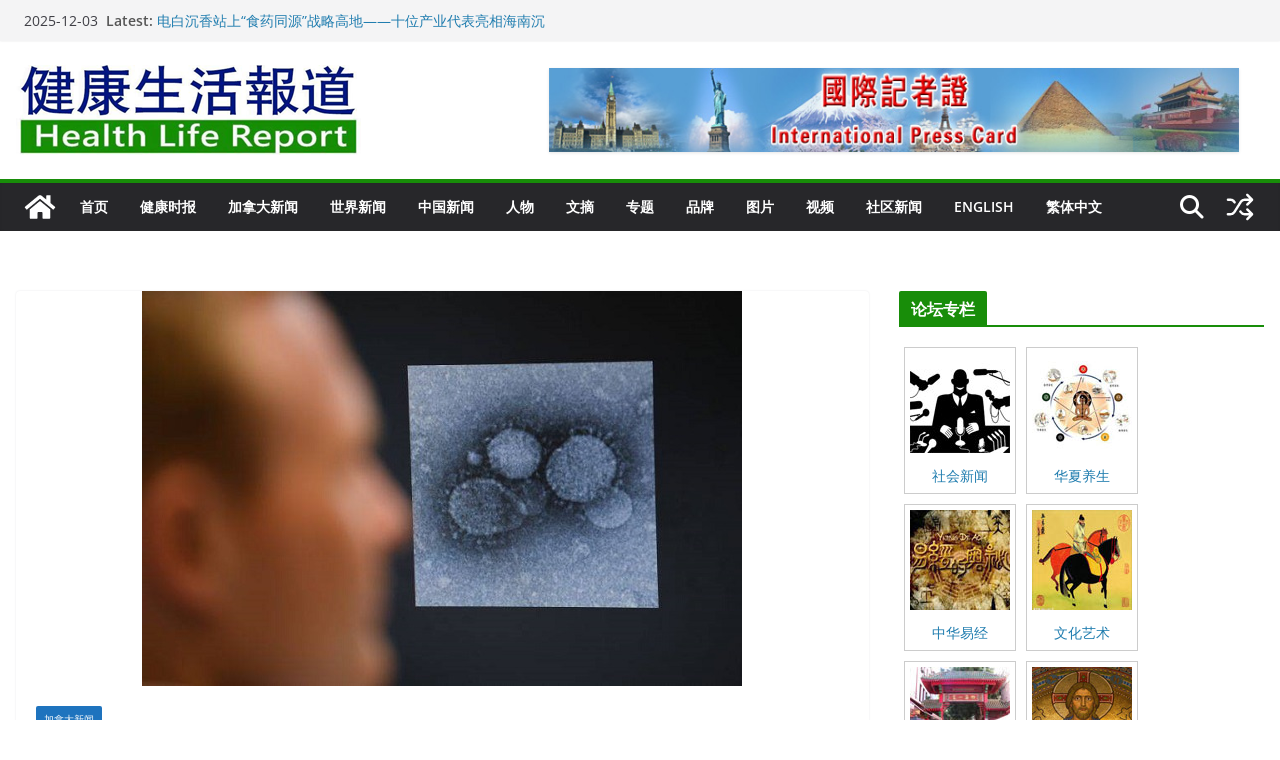

--- FILE ---
content_type: text/html; charset=UTF-8
request_url: https://www.healthlifereport.com/2020/01/28/4238/
body_size: 112557
content:
		<!doctype html>
		<html lang="zh-Hans">
		
<head>

			<meta charset="UTF-8"/>
		<meta name="viewport" content="width=device-width, initial-scale=1">
		<link rel="profile" href="http://gmpg.org/xfn/11"/>
		
	<title>安省约克区教育局警告近期对冠状病毒疫情的担忧会转向对华人的种族歧视 &#8211; 健康生活报道-健康、体育、生活新闻</title>
<meta name='robots' content='max-image-preview:large' />
	<style>img:is([sizes="auto" i], [sizes^="auto," i]) { contain-intrinsic-size: 3000px 1500px }</style>
	<link rel="alternate" type="application/rss+xml" title="健康生活报道-健康、体育、生活新闻 &raquo; Feed" href="https://www.healthlifereport.com/feed/" />
<link rel="alternate" type="application/rss+xml" title="健康生活报道-健康、体育、生活新闻 &raquo; 评论 Feed" href="https://www.healthlifereport.com/comments/feed/" />
<script type="text/javascript">
/* <![CDATA[ */
window._wpemojiSettings = {"baseUrl":"https:\/\/s.w.org\/images\/core\/emoji\/16.0.1\/72x72\/","ext":".png","svgUrl":"https:\/\/s.w.org\/images\/core\/emoji\/16.0.1\/svg\/","svgExt":".svg","source":{"concatemoji":"https:\/\/www.healthlifereport.com\/wp-includes\/js\/wp-emoji-release.min.js?ver=6.8.3"}};
/*! This file is auto-generated */
!function(s,n){var o,i,e;function c(e){try{var t={supportTests:e,timestamp:(new Date).valueOf()};sessionStorage.setItem(o,JSON.stringify(t))}catch(e){}}function p(e,t,n){e.clearRect(0,0,e.canvas.width,e.canvas.height),e.fillText(t,0,0);var t=new Uint32Array(e.getImageData(0,0,e.canvas.width,e.canvas.height).data),a=(e.clearRect(0,0,e.canvas.width,e.canvas.height),e.fillText(n,0,0),new Uint32Array(e.getImageData(0,0,e.canvas.width,e.canvas.height).data));return t.every(function(e,t){return e===a[t]})}function u(e,t){e.clearRect(0,0,e.canvas.width,e.canvas.height),e.fillText(t,0,0);for(var n=e.getImageData(16,16,1,1),a=0;a<n.data.length;a++)if(0!==n.data[a])return!1;return!0}function f(e,t,n,a){switch(t){case"flag":return n(e,"\ud83c\udff3\ufe0f\u200d\u26a7\ufe0f","\ud83c\udff3\ufe0f\u200b\u26a7\ufe0f")?!1:!n(e,"\ud83c\udde8\ud83c\uddf6","\ud83c\udde8\u200b\ud83c\uddf6")&&!n(e,"\ud83c\udff4\udb40\udc67\udb40\udc62\udb40\udc65\udb40\udc6e\udb40\udc67\udb40\udc7f","\ud83c\udff4\u200b\udb40\udc67\u200b\udb40\udc62\u200b\udb40\udc65\u200b\udb40\udc6e\u200b\udb40\udc67\u200b\udb40\udc7f");case"emoji":return!a(e,"\ud83e\udedf")}return!1}function g(e,t,n,a){var r="undefined"!=typeof WorkerGlobalScope&&self instanceof WorkerGlobalScope?new OffscreenCanvas(300,150):s.createElement("canvas"),o=r.getContext("2d",{willReadFrequently:!0}),i=(o.textBaseline="top",o.font="600 32px Arial",{});return e.forEach(function(e){i[e]=t(o,e,n,a)}),i}function t(e){var t=s.createElement("script");t.src=e,t.defer=!0,s.head.appendChild(t)}"undefined"!=typeof Promise&&(o="wpEmojiSettingsSupports",i=["flag","emoji"],n.supports={everything:!0,everythingExceptFlag:!0},e=new Promise(function(e){s.addEventListener("DOMContentLoaded",e,{once:!0})}),new Promise(function(t){var n=function(){try{var e=JSON.parse(sessionStorage.getItem(o));if("object"==typeof e&&"number"==typeof e.timestamp&&(new Date).valueOf()<e.timestamp+604800&&"object"==typeof e.supportTests)return e.supportTests}catch(e){}return null}();if(!n){if("undefined"!=typeof Worker&&"undefined"!=typeof OffscreenCanvas&&"undefined"!=typeof URL&&URL.createObjectURL&&"undefined"!=typeof Blob)try{var e="postMessage("+g.toString()+"("+[JSON.stringify(i),f.toString(),p.toString(),u.toString()].join(",")+"));",a=new Blob([e],{type:"text/javascript"}),r=new Worker(URL.createObjectURL(a),{name:"wpTestEmojiSupports"});return void(r.onmessage=function(e){c(n=e.data),r.terminate(),t(n)})}catch(e){}c(n=g(i,f,p,u))}t(n)}).then(function(e){for(var t in e)n.supports[t]=e[t],n.supports.everything=n.supports.everything&&n.supports[t],"flag"!==t&&(n.supports.everythingExceptFlag=n.supports.everythingExceptFlag&&n.supports[t]);n.supports.everythingExceptFlag=n.supports.everythingExceptFlag&&!n.supports.flag,n.DOMReady=!1,n.readyCallback=function(){n.DOMReady=!0}}).then(function(){return e}).then(function(){var e;n.supports.everything||(n.readyCallback(),(e=n.source||{}).concatemoji?t(e.concatemoji):e.wpemoji&&e.twemoji&&(t(e.twemoji),t(e.wpemoji)))}))}((window,document),window._wpemojiSettings);
/* ]]> */
</script>
<style id='wp-emoji-styles-inline-css' type='text/css'>

	img.wp-smiley, img.emoji {
		display: inline !important;
		border: none !important;
		box-shadow: none !important;
		height: 1em !important;
		width: 1em !important;
		margin: 0 0.07em !important;
		vertical-align: -0.1em !important;
		background: none !important;
		padding: 0 !important;
	}
</style>
<link rel='stylesheet' id='wp-block-library-css' href='https://www.healthlifereport.com/wp-includes/css/dist/block-library/style.min.css?ver=6.8.3' type='text/css' media='all' />
<style id='wp-block-library-theme-inline-css' type='text/css'>
.wp-block-audio :where(figcaption){color:#555;font-size:13px;text-align:center}.is-dark-theme .wp-block-audio :where(figcaption){color:#ffffffa6}.wp-block-audio{margin:0 0 1em}.wp-block-code{border:1px solid #ccc;border-radius:4px;font-family:Menlo,Consolas,monaco,monospace;padding:.8em 1em}.wp-block-embed :where(figcaption){color:#555;font-size:13px;text-align:center}.is-dark-theme .wp-block-embed :where(figcaption){color:#ffffffa6}.wp-block-embed{margin:0 0 1em}.blocks-gallery-caption{color:#555;font-size:13px;text-align:center}.is-dark-theme .blocks-gallery-caption{color:#ffffffa6}:root :where(.wp-block-image figcaption){color:#555;font-size:13px;text-align:center}.is-dark-theme :root :where(.wp-block-image figcaption){color:#ffffffa6}.wp-block-image{margin:0 0 1em}.wp-block-pullquote{border-bottom:4px solid;border-top:4px solid;color:currentColor;margin-bottom:1.75em}.wp-block-pullquote cite,.wp-block-pullquote footer,.wp-block-pullquote__citation{color:currentColor;font-size:.8125em;font-style:normal;text-transform:uppercase}.wp-block-quote{border-left:.25em solid;margin:0 0 1.75em;padding-left:1em}.wp-block-quote cite,.wp-block-quote footer{color:currentColor;font-size:.8125em;font-style:normal;position:relative}.wp-block-quote:where(.has-text-align-right){border-left:none;border-right:.25em solid;padding-left:0;padding-right:1em}.wp-block-quote:where(.has-text-align-center){border:none;padding-left:0}.wp-block-quote.is-large,.wp-block-quote.is-style-large,.wp-block-quote:where(.is-style-plain){border:none}.wp-block-search .wp-block-search__label{font-weight:700}.wp-block-search__button{border:1px solid #ccc;padding:.375em .625em}:where(.wp-block-group.has-background){padding:1.25em 2.375em}.wp-block-separator.has-css-opacity{opacity:.4}.wp-block-separator{border:none;border-bottom:2px solid;margin-left:auto;margin-right:auto}.wp-block-separator.has-alpha-channel-opacity{opacity:1}.wp-block-separator:not(.is-style-wide):not(.is-style-dots){width:100px}.wp-block-separator.has-background:not(.is-style-dots){border-bottom:none;height:1px}.wp-block-separator.has-background:not(.is-style-wide):not(.is-style-dots){height:2px}.wp-block-table{margin:0 0 1em}.wp-block-table td,.wp-block-table th{word-break:normal}.wp-block-table :where(figcaption){color:#555;font-size:13px;text-align:center}.is-dark-theme .wp-block-table :where(figcaption){color:#ffffffa6}.wp-block-video :where(figcaption){color:#555;font-size:13px;text-align:center}.is-dark-theme .wp-block-video :where(figcaption){color:#ffffffa6}.wp-block-video{margin:0 0 1em}:root :where(.wp-block-template-part.has-background){margin-bottom:0;margin-top:0;padding:1.25em 2.375em}
</style>
<style id='global-styles-inline-css' type='text/css'>
:root{--wp--preset--aspect-ratio--square: 1;--wp--preset--aspect-ratio--4-3: 4/3;--wp--preset--aspect-ratio--3-4: 3/4;--wp--preset--aspect-ratio--3-2: 3/2;--wp--preset--aspect-ratio--2-3: 2/3;--wp--preset--aspect-ratio--16-9: 16/9;--wp--preset--aspect-ratio--9-16: 9/16;--wp--preset--color--black: #000000;--wp--preset--color--cyan-bluish-gray: #abb8c3;--wp--preset--color--white: #ffffff;--wp--preset--color--pale-pink: #f78da7;--wp--preset--color--vivid-red: #cf2e2e;--wp--preset--color--luminous-vivid-orange: #ff6900;--wp--preset--color--luminous-vivid-amber: #fcb900;--wp--preset--color--light-green-cyan: #7bdcb5;--wp--preset--color--vivid-green-cyan: #00d084;--wp--preset--color--pale-cyan-blue: #8ed1fc;--wp--preset--color--vivid-cyan-blue: #0693e3;--wp--preset--color--vivid-purple: #9b51e0;--wp--preset--color--cm-color-1: #257BC1;--wp--preset--color--cm-color-2: #2270B0;--wp--preset--color--cm-color-3: #FFFFFF;--wp--preset--color--cm-color-4: #F9FEFD;--wp--preset--color--cm-color-5: #27272A;--wp--preset--color--cm-color-6: #16181A;--wp--preset--color--cm-color-7: #8F8F8F;--wp--preset--color--cm-color-8: #FFFFFF;--wp--preset--color--cm-color-9: #C7C7C7;--wp--preset--gradient--vivid-cyan-blue-to-vivid-purple: linear-gradient(135deg,rgba(6,147,227,1) 0%,rgb(155,81,224) 100%);--wp--preset--gradient--light-green-cyan-to-vivid-green-cyan: linear-gradient(135deg,rgb(122,220,180) 0%,rgb(0,208,130) 100%);--wp--preset--gradient--luminous-vivid-amber-to-luminous-vivid-orange: linear-gradient(135deg,rgba(252,185,0,1) 0%,rgba(255,105,0,1) 100%);--wp--preset--gradient--luminous-vivid-orange-to-vivid-red: linear-gradient(135deg,rgba(255,105,0,1) 0%,rgb(207,46,46) 100%);--wp--preset--gradient--very-light-gray-to-cyan-bluish-gray: linear-gradient(135deg,rgb(238,238,238) 0%,rgb(169,184,195) 100%);--wp--preset--gradient--cool-to-warm-spectrum: linear-gradient(135deg,rgb(74,234,220) 0%,rgb(151,120,209) 20%,rgb(207,42,186) 40%,rgb(238,44,130) 60%,rgb(251,105,98) 80%,rgb(254,248,76) 100%);--wp--preset--gradient--blush-light-purple: linear-gradient(135deg,rgb(255,206,236) 0%,rgb(152,150,240) 100%);--wp--preset--gradient--blush-bordeaux: linear-gradient(135deg,rgb(254,205,165) 0%,rgb(254,45,45) 50%,rgb(107,0,62) 100%);--wp--preset--gradient--luminous-dusk: linear-gradient(135deg,rgb(255,203,112) 0%,rgb(199,81,192) 50%,rgb(65,88,208) 100%);--wp--preset--gradient--pale-ocean: linear-gradient(135deg,rgb(255,245,203) 0%,rgb(182,227,212) 50%,rgb(51,167,181) 100%);--wp--preset--gradient--electric-grass: linear-gradient(135deg,rgb(202,248,128) 0%,rgb(113,206,126) 100%);--wp--preset--gradient--midnight: linear-gradient(135deg,rgb(2,3,129) 0%,rgb(40,116,252) 100%);--wp--preset--font-size--small: 13px;--wp--preset--font-size--medium: 16px;--wp--preset--font-size--large: 20px;--wp--preset--font-size--x-large: 24px;--wp--preset--font-size--xx-large: 30px;--wp--preset--font-size--huge: 36px;--wp--preset--font-family--dm-sans: DM Sans, sans-serif;--wp--preset--font-family--public-sans: Public Sans, sans-serif;--wp--preset--font-family--roboto: Roboto, sans-serif;--wp--preset--font-family--segoe-ui: Segoe UI, Arial, sans-serif;--wp--preset--font-family--ibm-plex-serif: IBM Plex Serif, sans-serif;--wp--preset--font-family--inter: Inter, sans-serif;--wp--preset--spacing--20: 0.44rem;--wp--preset--spacing--30: 0.67rem;--wp--preset--spacing--40: 1rem;--wp--preset--spacing--50: 1.5rem;--wp--preset--spacing--60: 2.25rem;--wp--preset--spacing--70: 3.38rem;--wp--preset--spacing--80: 5.06rem;--wp--preset--shadow--natural: 6px 6px 9px rgba(0, 0, 0, 0.2);--wp--preset--shadow--deep: 12px 12px 50px rgba(0, 0, 0, 0.4);--wp--preset--shadow--sharp: 6px 6px 0px rgba(0, 0, 0, 0.2);--wp--preset--shadow--outlined: 6px 6px 0px -3px rgba(255, 255, 255, 1), 6px 6px rgba(0, 0, 0, 1);--wp--preset--shadow--crisp: 6px 6px 0px rgba(0, 0, 0, 1);}:root { --wp--style--global--content-size: 760px;--wp--style--global--wide-size: 1160px; }:where(body) { margin: 0; }.wp-site-blocks > .alignleft { float: left; margin-right: 2em; }.wp-site-blocks > .alignright { float: right; margin-left: 2em; }.wp-site-blocks > .aligncenter { justify-content: center; margin-left: auto; margin-right: auto; }:where(.wp-site-blocks) > * { margin-block-start: 24px; margin-block-end: 0; }:where(.wp-site-blocks) > :first-child { margin-block-start: 0; }:where(.wp-site-blocks) > :last-child { margin-block-end: 0; }:root { --wp--style--block-gap: 24px; }:root :where(.is-layout-flow) > :first-child{margin-block-start: 0;}:root :where(.is-layout-flow) > :last-child{margin-block-end: 0;}:root :where(.is-layout-flow) > *{margin-block-start: 24px;margin-block-end: 0;}:root :where(.is-layout-constrained) > :first-child{margin-block-start: 0;}:root :where(.is-layout-constrained) > :last-child{margin-block-end: 0;}:root :where(.is-layout-constrained) > *{margin-block-start: 24px;margin-block-end: 0;}:root :where(.is-layout-flex){gap: 24px;}:root :where(.is-layout-grid){gap: 24px;}.is-layout-flow > .alignleft{float: left;margin-inline-start: 0;margin-inline-end: 2em;}.is-layout-flow > .alignright{float: right;margin-inline-start: 2em;margin-inline-end: 0;}.is-layout-flow > .aligncenter{margin-left: auto !important;margin-right: auto !important;}.is-layout-constrained > .alignleft{float: left;margin-inline-start: 0;margin-inline-end: 2em;}.is-layout-constrained > .alignright{float: right;margin-inline-start: 2em;margin-inline-end: 0;}.is-layout-constrained > .aligncenter{margin-left: auto !important;margin-right: auto !important;}.is-layout-constrained > :where(:not(.alignleft):not(.alignright):not(.alignfull)){max-width: var(--wp--style--global--content-size);margin-left: auto !important;margin-right: auto !important;}.is-layout-constrained > .alignwide{max-width: var(--wp--style--global--wide-size);}body .is-layout-flex{display: flex;}.is-layout-flex{flex-wrap: wrap;align-items: center;}.is-layout-flex > :is(*, div){margin: 0;}body .is-layout-grid{display: grid;}.is-layout-grid > :is(*, div){margin: 0;}body{padding-top: 0px;padding-right: 0px;padding-bottom: 0px;padding-left: 0px;}a:where(:not(.wp-element-button)){text-decoration: underline;}:root :where(.wp-element-button, .wp-block-button__link){background-color: #32373c;border-width: 0;color: #fff;font-family: inherit;font-size: inherit;line-height: inherit;padding: calc(0.667em + 2px) calc(1.333em + 2px);text-decoration: none;}.has-black-color{color: var(--wp--preset--color--black) !important;}.has-cyan-bluish-gray-color{color: var(--wp--preset--color--cyan-bluish-gray) !important;}.has-white-color{color: var(--wp--preset--color--white) !important;}.has-pale-pink-color{color: var(--wp--preset--color--pale-pink) !important;}.has-vivid-red-color{color: var(--wp--preset--color--vivid-red) !important;}.has-luminous-vivid-orange-color{color: var(--wp--preset--color--luminous-vivid-orange) !important;}.has-luminous-vivid-amber-color{color: var(--wp--preset--color--luminous-vivid-amber) !important;}.has-light-green-cyan-color{color: var(--wp--preset--color--light-green-cyan) !important;}.has-vivid-green-cyan-color{color: var(--wp--preset--color--vivid-green-cyan) !important;}.has-pale-cyan-blue-color{color: var(--wp--preset--color--pale-cyan-blue) !important;}.has-vivid-cyan-blue-color{color: var(--wp--preset--color--vivid-cyan-blue) !important;}.has-vivid-purple-color{color: var(--wp--preset--color--vivid-purple) !important;}.has-cm-color-1-color{color: var(--wp--preset--color--cm-color-1) !important;}.has-cm-color-2-color{color: var(--wp--preset--color--cm-color-2) !important;}.has-cm-color-3-color{color: var(--wp--preset--color--cm-color-3) !important;}.has-cm-color-4-color{color: var(--wp--preset--color--cm-color-4) !important;}.has-cm-color-5-color{color: var(--wp--preset--color--cm-color-5) !important;}.has-cm-color-6-color{color: var(--wp--preset--color--cm-color-6) !important;}.has-cm-color-7-color{color: var(--wp--preset--color--cm-color-7) !important;}.has-cm-color-8-color{color: var(--wp--preset--color--cm-color-8) !important;}.has-cm-color-9-color{color: var(--wp--preset--color--cm-color-9) !important;}.has-black-background-color{background-color: var(--wp--preset--color--black) !important;}.has-cyan-bluish-gray-background-color{background-color: var(--wp--preset--color--cyan-bluish-gray) !important;}.has-white-background-color{background-color: var(--wp--preset--color--white) !important;}.has-pale-pink-background-color{background-color: var(--wp--preset--color--pale-pink) !important;}.has-vivid-red-background-color{background-color: var(--wp--preset--color--vivid-red) !important;}.has-luminous-vivid-orange-background-color{background-color: var(--wp--preset--color--luminous-vivid-orange) !important;}.has-luminous-vivid-amber-background-color{background-color: var(--wp--preset--color--luminous-vivid-amber) !important;}.has-light-green-cyan-background-color{background-color: var(--wp--preset--color--light-green-cyan) !important;}.has-vivid-green-cyan-background-color{background-color: var(--wp--preset--color--vivid-green-cyan) !important;}.has-pale-cyan-blue-background-color{background-color: var(--wp--preset--color--pale-cyan-blue) !important;}.has-vivid-cyan-blue-background-color{background-color: var(--wp--preset--color--vivid-cyan-blue) !important;}.has-vivid-purple-background-color{background-color: var(--wp--preset--color--vivid-purple) !important;}.has-cm-color-1-background-color{background-color: var(--wp--preset--color--cm-color-1) !important;}.has-cm-color-2-background-color{background-color: var(--wp--preset--color--cm-color-2) !important;}.has-cm-color-3-background-color{background-color: var(--wp--preset--color--cm-color-3) !important;}.has-cm-color-4-background-color{background-color: var(--wp--preset--color--cm-color-4) !important;}.has-cm-color-5-background-color{background-color: var(--wp--preset--color--cm-color-5) !important;}.has-cm-color-6-background-color{background-color: var(--wp--preset--color--cm-color-6) !important;}.has-cm-color-7-background-color{background-color: var(--wp--preset--color--cm-color-7) !important;}.has-cm-color-8-background-color{background-color: var(--wp--preset--color--cm-color-8) !important;}.has-cm-color-9-background-color{background-color: var(--wp--preset--color--cm-color-9) !important;}.has-black-border-color{border-color: var(--wp--preset--color--black) !important;}.has-cyan-bluish-gray-border-color{border-color: var(--wp--preset--color--cyan-bluish-gray) !important;}.has-white-border-color{border-color: var(--wp--preset--color--white) !important;}.has-pale-pink-border-color{border-color: var(--wp--preset--color--pale-pink) !important;}.has-vivid-red-border-color{border-color: var(--wp--preset--color--vivid-red) !important;}.has-luminous-vivid-orange-border-color{border-color: var(--wp--preset--color--luminous-vivid-orange) !important;}.has-luminous-vivid-amber-border-color{border-color: var(--wp--preset--color--luminous-vivid-amber) !important;}.has-light-green-cyan-border-color{border-color: var(--wp--preset--color--light-green-cyan) !important;}.has-vivid-green-cyan-border-color{border-color: var(--wp--preset--color--vivid-green-cyan) !important;}.has-pale-cyan-blue-border-color{border-color: var(--wp--preset--color--pale-cyan-blue) !important;}.has-vivid-cyan-blue-border-color{border-color: var(--wp--preset--color--vivid-cyan-blue) !important;}.has-vivid-purple-border-color{border-color: var(--wp--preset--color--vivid-purple) !important;}.has-cm-color-1-border-color{border-color: var(--wp--preset--color--cm-color-1) !important;}.has-cm-color-2-border-color{border-color: var(--wp--preset--color--cm-color-2) !important;}.has-cm-color-3-border-color{border-color: var(--wp--preset--color--cm-color-3) !important;}.has-cm-color-4-border-color{border-color: var(--wp--preset--color--cm-color-4) !important;}.has-cm-color-5-border-color{border-color: var(--wp--preset--color--cm-color-5) !important;}.has-cm-color-6-border-color{border-color: var(--wp--preset--color--cm-color-6) !important;}.has-cm-color-7-border-color{border-color: var(--wp--preset--color--cm-color-7) !important;}.has-cm-color-8-border-color{border-color: var(--wp--preset--color--cm-color-8) !important;}.has-cm-color-9-border-color{border-color: var(--wp--preset--color--cm-color-9) !important;}.has-vivid-cyan-blue-to-vivid-purple-gradient-background{background: var(--wp--preset--gradient--vivid-cyan-blue-to-vivid-purple) !important;}.has-light-green-cyan-to-vivid-green-cyan-gradient-background{background: var(--wp--preset--gradient--light-green-cyan-to-vivid-green-cyan) !important;}.has-luminous-vivid-amber-to-luminous-vivid-orange-gradient-background{background: var(--wp--preset--gradient--luminous-vivid-amber-to-luminous-vivid-orange) !important;}.has-luminous-vivid-orange-to-vivid-red-gradient-background{background: var(--wp--preset--gradient--luminous-vivid-orange-to-vivid-red) !important;}.has-very-light-gray-to-cyan-bluish-gray-gradient-background{background: var(--wp--preset--gradient--very-light-gray-to-cyan-bluish-gray) !important;}.has-cool-to-warm-spectrum-gradient-background{background: var(--wp--preset--gradient--cool-to-warm-spectrum) !important;}.has-blush-light-purple-gradient-background{background: var(--wp--preset--gradient--blush-light-purple) !important;}.has-blush-bordeaux-gradient-background{background: var(--wp--preset--gradient--blush-bordeaux) !important;}.has-luminous-dusk-gradient-background{background: var(--wp--preset--gradient--luminous-dusk) !important;}.has-pale-ocean-gradient-background{background: var(--wp--preset--gradient--pale-ocean) !important;}.has-electric-grass-gradient-background{background: var(--wp--preset--gradient--electric-grass) !important;}.has-midnight-gradient-background{background: var(--wp--preset--gradient--midnight) !important;}.has-small-font-size{font-size: var(--wp--preset--font-size--small) !important;}.has-medium-font-size{font-size: var(--wp--preset--font-size--medium) !important;}.has-large-font-size{font-size: var(--wp--preset--font-size--large) !important;}.has-x-large-font-size{font-size: var(--wp--preset--font-size--x-large) !important;}.has-xx-large-font-size{font-size: var(--wp--preset--font-size--xx-large) !important;}.has-huge-font-size{font-size: var(--wp--preset--font-size--huge) !important;}.has-dm-sans-font-family{font-family: var(--wp--preset--font-family--dm-sans) !important;}.has-public-sans-font-family{font-family: var(--wp--preset--font-family--public-sans) !important;}.has-roboto-font-family{font-family: var(--wp--preset--font-family--roboto) !important;}.has-segoe-ui-font-family{font-family: var(--wp--preset--font-family--segoe-ui) !important;}.has-ibm-plex-serif-font-family{font-family: var(--wp--preset--font-family--ibm-plex-serif) !important;}.has-inter-font-family{font-family: var(--wp--preset--font-family--inter) !important;}
:root :where(.wp-block-pullquote){font-size: 1.5em;line-height: 1.6;}
</style>
<link rel='stylesheet' id='colormag_style-css' href='https://www.healthlifereport.com/wp-content/themes/colormag/style.css?ver=1764808352' type='text/css' media='all' />
<style id='colormag_style-inline-css' type='text/css'>
.colormag-button,
			blockquote, button,
			input[type=reset],
			input[type=button],
			input[type=submit],
			.cm-home-icon.front_page_on,
			.cm-post-categories a,
			.cm-primary-nav ul li ul li:hover,
			.cm-primary-nav ul li.current-menu-item,
			.cm-primary-nav ul li.current_page_ancestor,
			.cm-primary-nav ul li.current-menu-ancestor,
			.cm-primary-nav ul li.current_page_item,
			.cm-primary-nav ul li:hover,
			.cm-primary-nav ul li.focus,
			.cm-mobile-nav li a:hover,
			.colormag-header-clean #cm-primary-nav .cm-menu-toggle:hover,
			.cm-header .cm-mobile-nav li:hover,
			.cm-header .cm-mobile-nav li.current-page-ancestor,
			.cm-header .cm-mobile-nav li.current-menu-ancestor,
			.cm-header .cm-mobile-nav li.current-page-item,
			.cm-header .cm-mobile-nav li.current-menu-item,
			.cm-primary-nav ul li.focus > a,
			.cm-layout-2 .cm-primary-nav ul ul.sub-menu li.focus > a,
			.cm-mobile-nav .current-menu-item>a, .cm-mobile-nav .current_page_item>a,
			.colormag-header-clean .cm-mobile-nav li:hover > a,
			.colormag-header-clean .cm-mobile-nav li.current-page-ancestor > a,
			.colormag-header-clean .cm-mobile-nav li.current-menu-ancestor > a,
			.colormag-header-clean .cm-mobile-nav li.current-page-item > a,
			.colormag-header-clean .cm-mobile-nav li.current-menu-item > a,
			.fa.search-top:hover,
			.widget_call_to_action .btn--primary,
			.colormag-footer--classic .cm-footer-cols .cm-row .cm-widget-title span::before,
			.colormag-footer--classic-bordered .cm-footer-cols .cm-row .cm-widget-title span::before,
			.cm-featured-posts .cm-widget-title span,
			.cm-featured-category-slider-widget .cm-slide-content .cm-entry-header-meta .cm-post-categories a,
			.cm-highlighted-posts .cm-post-content .cm-entry-header-meta .cm-post-categories a,
			.cm-category-slide-next, .cm-category-slide-prev, .slide-next,
			.slide-prev, .cm-tabbed-widget ul li, .cm-posts .wp-pagenavi .current,
			.cm-posts .wp-pagenavi a:hover, .cm-secondary .cm-widget-title span,
			.cm-posts .post .cm-post-content .cm-entry-header-meta .cm-post-categories a,
			.cm-page-header .cm-page-title span, .entry-meta .post-format i,
			.format-link .cm-entry-summary a, .cm-entry-button, .infinite-scroll .tg-infinite-scroll,
			.no-more-post-text, .pagination span,
			.comments-area .comment-author-link span,
			.cm-footer-cols .cm-row .cm-widget-title span,
			.advertisement_above_footer .cm-widget-title span,
			.error, .cm-primary .cm-widget-title span,
			.related-posts-wrapper.style-three .cm-post-content .cm-entry-title a:hover:before,
			.cm-slider-area .cm-widget-title span,
			.cm-beside-slider-widget .cm-widget-title span,
			.top-full-width-sidebar .cm-widget-title span,
			.wp-block-quote, .wp-block-quote.is-style-large,
			.wp-block-quote.has-text-align-right,
			.cm-error-404 .cm-btn, .widget .wp-block-heading, .wp-block-search button,
			.widget a::before, .cm-post-date a::before,
			.byline a::before,
			.colormag-footer--classic-bordered .cm-widget-title::before,
			.wp-block-button__link,
			#cm-tertiary .cm-widget-title span,
			.link-pagination .post-page-numbers.current,
			.wp-block-query-pagination-numbers .page-numbers.current,
			.wp-element-button,
			.wp-block-button .wp-block-button__link,
			.wp-element-button,
			.cm-layout-2 .cm-primary-nav ul ul.sub-menu li:hover,
			.cm-layout-2 .cm-primary-nav ul ul.sub-menu li.current-menu-ancestor,
			.cm-layout-2 .cm-primary-nav ul ul.sub-menu li.current-menu-item,
			.cm-layout-2 .cm-primary-nav ul ul.sub-menu li.focus,
			.search-wrap button,
			.page-numbers .current,
			.cm-footer-builder .cm-widget-title span,
			.wp-block-search .wp-element-button:hover{background-color:#188d09;}a,
			.cm-layout-2 #cm-primary-nav .fa.search-top:hover,
			.cm-layout-2 #cm-primary-nav.cm-mobile-nav .cm-random-post a:hover .fa-random,
			.cm-layout-2 #cm-primary-nav.cm-primary-nav .cm-random-post a:hover .fa-random,
			.cm-layout-2 .breaking-news .newsticker a:hover,
			.cm-layout-2 .cm-primary-nav ul li.current-menu-item > a,
			.cm-layout-2 .cm-primary-nav ul li.current_page_item > a,
			.cm-layout-2 .cm-primary-nav ul li:hover > a,
			.cm-layout-2 .cm-primary-nav ul li.focus > a
			.dark-skin .cm-layout-2-style-1 #cm-primary-nav.cm-primary-nav .cm-home-icon:hover .fa,
			.byline a:hover, .comments a:hover, .cm-edit-link a:hover, .cm-post-date a:hover,
			.social-links:not(.cm-header-actions .social-links) i.fa:hover, .cm-tag-links a:hover,
			.colormag-header-clean .social-links li:hover i.fa, .cm-layout-2-style-1 .social-links li:hover i.fa,
			.colormag-header-clean .breaking-news .newsticker a:hover, .widget_featured_posts .article-content .cm-entry-title a:hover,
			.widget_featured_slider .slide-content .cm-below-entry-meta .byline a:hover,
			.widget_featured_slider .slide-content .cm-below-entry-meta .comments a:hover,
			.widget_featured_slider .slide-content .cm-below-entry-meta .cm-post-date a:hover,
			.widget_featured_slider .slide-content .cm-entry-title a:hover,
			.widget_block_picture_news.widget_featured_posts .article-content .cm-entry-title a:hover,
			.widget_highlighted_posts .article-content .cm-below-entry-meta .byline a:hover,
			.widget_highlighted_posts .article-content .cm-below-entry-meta .comments a:hover,
			.widget_highlighted_posts .article-content .cm-below-entry-meta .cm-post-date a:hover,
			.widget_highlighted_posts .article-content .cm-entry-title a:hover, i.fa-arrow-up, i.fa-arrow-down,
			.cm-site-title a, #content .post .article-content .cm-entry-title a:hover, .entry-meta .byline i,
			.entry-meta .cat-links i, .entry-meta a, .post .cm-entry-title a:hover, .search .cm-entry-title a:hover,
			.entry-meta .comments-link a:hover, .entry-meta .cm-edit-link a:hover, .entry-meta .cm-post-date a:hover,
			.entry-meta .cm-tag-links a:hover, .single #content .tags a:hover, .count, .next a:hover, .previous a:hover,
			.related-posts-main-title .fa, .single-related-posts .article-content .cm-entry-title a:hover,
			.pagination a span:hover,
			#content .comments-area a.comment-cm-edit-link:hover, #content .comments-area a.comment-permalink:hover,
			#content .comments-area article header cite a:hover, .comments-area .comment-author-link a:hover,
			.comment .comment-reply-link:hover,
			.nav-next a, .nav-previous a,
			#cm-footer .cm-footer-menu ul li a:hover,
			.cm-footer-cols .cm-row a:hover, a#scroll-up i, .related-posts-wrapper-flyout .cm-entry-title a:hover,
			.human-diff-time .human-diff-time-display:hover,
			.cm-layout-2-style-1 #cm-primary-nav .fa:hover,
			.cm-footer-bar a,
			.cm-post-date a:hover,
			.cm-author a:hover,
			.cm-comments-link a:hover,
			.cm-tag-links a:hover,
			.cm-edit-link a:hover,
			.cm-footer-bar .copyright a,
			.cm-featured-posts .cm-entry-title a:hover,
			.cm-posts .post .cm-post-content .cm-entry-title a:hover,
			.cm-posts .post .single-title-above .cm-entry-title a:hover,
			.cm-layout-2 .cm-primary-nav ul li:hover > a,
			.cm-layout-2 #cm-primary-nav .fa:hover,
			.cm-entry-title a:hover,
			button:hover, input[type="button"]:hover,
			input[type="reset"]:hover,
			input[type="submit"]:hover,
			.wp-block-button .wp-block-button__link:hover,
			.cm-button:hover,
			.wp-element-button:hover,
			li.product .added_to_cart:hover,
			.comments-area .comment-permalink:hover,
			.cm-footer-bar-area .cm-footer-bar__2 a{color:#188d09;}#cm-primary-nav,
			.cm-contained .cm-header-2 .cm-row, .cm-header-builder.cm-full-width .cm-main-header .cm-header-bottom-row{border-top-color:#188d09;}.cm-layout-2 #cm-primary-nav,
			.cm-layout-2 .cm-primary-nav ul ul.sub-menu li:hover,
			.cm-layout-2 .cm-primary-nav ul > li:hover > a,
			.cm-layout-2 .cm-primary-nav ul > li.current-menu-item > a,
			.cm-layout-2 .cm-primary-nav ul > li.current-menu-ancestor > a,
			.cm-layout-2 .cm-primary-nav ul ul.sub-menu li.current-menu-ancestor,
			.cm-layout-2 .cm-primary-nav ul ul.sub-menu li.current-menu-item,
			.cm-layout-2 .cm-primary-nav ul ul.sub-menu li.focus,
			cm-layout-2 .cm-primary-nav ul ul.sub-menu li.current-menu-ancestor,
			cm-layout-2 .cm-primary-nav ul ul.sub-menu li.current-menu-item,
			cm-layout-2 #cm-primary-nav .cm-menu-toggle:hover,
			cm-layout-2 #cm-primary-nav.cm-mobile-nav .cm-menu-toggle,
			cm-layout-2 .cm-primary-nav ul > li:hover > a,
			cm-layout-2 .cm-primary-nav ul > li.current-menu-item > a,
			cm-layout-2 .cm-primary-nav ul > li.current-menu-ancestor > a,
			.cm-layout-2 .cm-primary-nav ul li.focus > a, .pagination a span:hover,
			.cm-error-404 .cm-btn,
			.single-post .cm-post-categories a::after,
			.widget .block-title,
			.cm-layout-2 .cm-primary-nav ul li.focus > a,
			button,
			input[type="button"],
			input[type="reset"],
			input[type="submit"],
			.wp-block-button .wp-block-button__link,
			.cm-button,
			.wp-element-button,
			li.product .added_to_cart{border-color:#188d09;}.cm-secondary .cm-widget-title,
			#cm-tertiary .cm-widget-title,
			.widget_featured_posts .widget-title,
			#secondary .widget-title,
			#cm-tertiary .widget-title,
			.cm-page-header .cm-page-title,
			.cm-footer-cols .cm-row .widget-title,
			.advertisement_above_footer .widget-title,
			#primary .widget-title,
			.widget_slider_area .widget-title,
			.widget_beside_slider .widget-title,
			.top-full-width-sidebar .widget-title,
			.cm-footer-cols .cm-row .cm-widget-title,
			.cm-footer-bar .copyright a,
			.cm-layout-2.cm-layout-2-style-2 #cm-primary-nav,
			.cm-layout-2 .cm-primary-nav ul > li:hover > a,
			.cm-footer-builder .cm-widget-title,
			.cm-layout-2 .cm-primary-nav ul > li.current-menu-item > a{border-bottom-color:#188d09;}body{color:#444444;}.cm-posts .post{box-shadow:0px 0px 2px 0px #E4E4E7;}@media screen and (min-width: 992px) {.cm-primary{width:70%;}}.colormag-button,
			input[type="reset"],
			input[type="button"],
			input[type="submit"],
			button,
			.cm-entry-button span,
			.wp-block-button .wp-block-button__link{color:#ffffff;}.cm-content{background-color:#ffffff;background-size:contain;}body,body.boxed{background-color:eaeaea;background-position:;background-size:;background-attachment:;background-repeat:;}.cm-header .cm-menu-toggle svg,
			.cm-header .cm-menu-toggle svg{fill:#fff;}.cm-footer-bar-area .cm-footer-bar__2 a{color:#207daf;}.colormag-button,
			blockquote, button,
			input[type=reset],
			input[type=button],
			input[type=submit],
			.cm-home-icon.front_page_on,
			.cm-post-categories a,
			.cm-primary-nav ul li ul li:hover,
			.cm-primary-nav ul li.current-menu-item,
			.cm-primary-nav ul li.current_page_ancestor,
			.cm-primary-nav ul li.current-menu-ancestor,
			.cm-primary-nav ul li.current_page_item,
			.cm-primary-nav ul li:hover,
			.cm-primary-nav ul li.focus,
			.cm-mobile-nav li a:hover,
			.colormag-header-clean #cm-primary-nav .cm-menu-toggle:hover,
			.cm-header .cm-mobile-nav li:hover,
			.cm-header .cm-mobile-nav li.current-page-ancestor,
			.cm-header .cm-mobile-nav li.current-menu-ancestor,
			.cm-header .cm-mobile-nav li.current-page-item,
			.cm-header .cm-mobile-nav li.current-menu-item,
			.cm-primary-nav ul li.focus > a,
			.cm-layout-2 .cm-primary-nav ul ul.sub-menu li.focus > a,
			.cm-mobile-nav .current-menu-item>a, .cm-mobile-nav .current_page_item>a,
			.colormag-header-clean .cm-mobile-nav li:hover > a,
			.colormag-header-clean .cm-mobile-nav li.current-page-ancestor > a,
			.colormag-header-clean .cm-mobile-nav li.current-menu-ancestor > a,
			.colormag-header-clean .cm-mobile-nav li.current-page-item > a,
			.colormag-header-clean .cm-mobile-nav li.current-menu-item > a,
			.fa.search-top:hover,
			.widget_call_to_action .btn--primary,
			.colormag-footer--classic .cm-footer-cols .cm-row .cm-widget-title span::before,
			.colormag-footer--classic-bordered .cm-footer-cols .cm-row .cm-widget-title span::before,
			.cm-featured-posts .cm-widget-title span,
			.cm-featured-category-slider-widget .cm-slide-content .cm-entry-header-meta .cm-post-categories a,
			.cm-highlighted-posts .cm-post-content .cm-entry-header-meta .cm-post-categories a,
			.cm-category-slide-next, .cm-category-slide-prev, .slide-next,
			.slide-prev, .cm-tabbed-widget ul li, .cm-posts .wp-pagenavi .current,
			.cm-posts .wp-pagenavi a:hover, .cm-secondary .cm-widget-title span,
			.cm-posts .post .cm-post-content .cm-entry-header-meta .cm-post-categories a,
			.cm-page-header .cm-page-title span, .entry-meta .post-format i,
			.format-link .cm-entry-summary a, .cm-entry-button, .infinite-scroll .tg-infinite-scroll,
			.no-more-post-text, .pagination span,
			.comments-area .comment-author-link span,
			.cm-footer-cols .cm-row .cm-widget-title span,
			.advertisement_above_footer .cm-widget-title span,
			.error, .cm-primary .cm-widget-title span,
			.related-posts-wrapper.style-three .cm-post-content .cm-entry-title a:hover:before,
			.cm-slider-area .cm-widget-title span,
			.cm-beside-slider-widget .cm-widget-title span,
			.top-full-width-sidebar .cm-widget-title span,
			.wp-block-quote, .wp-block-quote.is-style-large,
			.wp-block-quote.has-text-align-right,
			.cm-error-404 .cm-btn, .widget .wp-block-heading, .wp-block-search button,
			.widget a::before, .cm-post-date a::before,
			.byline a::before,
			.colormag-footer--classic-bordered .cm-widget-title::before,
			.wp-block-button__link,
			#cm-tertiary .cm-widget-title span,
			.link-pagination .post-page-numbers.current,
			.wp-block-query-pagination-numbers .page-numbers.current,
			.wp-element-button,
			.wp-block-button .wp-block-button__link,
			.wp-element-button,
			.cm-layout-2 .cm-primary-nav ul ul.sub-menu li:hover,
			.cm-layout-2 .cm-primary-nav ul ul.sub-menu li.current-menu-ancestor,
			.cm-layout-2 .cm-primary-nav ul ul.sub-menu li.current-menu-item,
			.cm-layout-2 .cm-primary-nav ul ul.sub-menu li.focus,
			.search-wrap button,
			.page-numbers .current,
			.cm-footer-builder .cm-widget-title span,
			.wp-block-search .wp-element-button:hover{background-color:#188d09;}a,
			.cm-layout-2 #cm-primary-nav .fa.search-top:hover,
			.cm-layout-2 #cm-primary-nav.cm-mobile-nav .cm-random-post a:hover .fa-random,
			.cm-layout-2 #cm-primary-nav.cm-primary-nav .cm-random-post a:hover .fa-random,
			.cm-layout-2 .breaking-news .newsticker a:hover,
			.cm-layout-2 .cm-primary-nav ul li.current-menu-item > a,
			.cm-layout-2 .cm-primary-nav ul li.current_page_item > a,
			.cm-layout-2 .cm-primary-nav ul li:hover > a,
			.cm-layout-2 .cm-primary-nav ul li.focus > a
			.dark-skin .cm-layout-2-style-1 #cm-primary-nav.cm-primary-nav .cm-home-icon:hover .fa,
			.byline a:hover, .comments a:hover, .cm-edit-link a:hover, .cm-post-date a:hover,
			.social-links:not(.cm-header-actions .social-links) i.fa:hover, .cm-tag-links a:hover,
			.colormag-header-clean .social-links li:hover i.fa, .cm-layout-2-style-1 .social-links li:hover i.fa,
			.colormag-header-clean .breaking-news .newsticker a:hover, .widget_featured_posts .article-content .cm-entry-title a:hover,
			.widget_featured_slider .slide-content .cm-below-entry-meta .byline a:hover,
			.widget_featured_slider .slide-content .cm-below-entry-meta .comments a:hover,
			.widget_featured_slider .slide-content .cm-below-entry-meta .cm-post-date a:hover,
			.widget_featured_slider .slide-content .cm-entry-title a:hover,
			.widget_block_picture_news.widget_featured_posts .article-content .cm-entry-title a:hover,
			.widget_highlighted_posts .article-content .cm-below-entry-meta .byline a:hover,
			.widget_highlighted_posts .article-content .cm-below-entry-meta .comments a:hover,
			.widget_highlighted_posts .article-content .cm-below-entry-meta .cm-post-date a:hover,
			.widget_highlighted_posts .article-content .cm-entry-title a:hover, i.fa-arrow-up, i.fa-arrow-down,
			.cm-site-title a, #content .post .article-content .cm-entry-title a:hover, .entry-meta .byline i,
			.entry-meta .cat-links i, .entry-meta a, .post .cm-entry-title a:hover, .search .cm-entry-title a:hover,
			.entry-meta .comments-link a:hover, .entry-meta .cm-edit-link a:hover, .entry-meta .cm-post-date a:hover,
			.entry-meta .cm-tag-links a:hover, .single #content .tags a:hover, .count, .next a:hover, .previous a:hover,
			.related-posts-main-title .fa, .single-related-posts .article-content .cm-entry-title a:hover,
			.pagination a span:hover,
			#content .comments-area a.comment-cm-edit-link:hover, #content .comments-area a.comment-permalink:hover,
			#content .comments-area article header cite a:hover, .comments-area .comment-author-link a:hover,
			.comment .comment-reply-link:hover,
			.nav-next a, .nav-previous a,
			#cm-footer .cm-footer-menu ul li a:hover,
			.cm-footer-cols .cm-row a:hover, a#scroll-up i, .related-posts-wrapper-flyout .cm-entry-title a:hover,
			.human-diff-time .human-diff-time-display:hover,
			.cm-layout-2-style-1 #cm-primary-nav .fa:hover,
			.cm-footer-bar a,
			.cm-post-date a:hover,
			.cm-author a:hover,
			.cm-comments-link a:hover,
			.cm-tag-links a:hover,
			.cm-edit-link a:hover,
			.cm-footer-bar .copyright a,
			.cm-featured-posts .cm-entry-title a:hover,
			.cm-posts .post .cm-post-content .cm-entry-title a:hover,
			.cm-posts .post .single-title-above .cm-entry-title a:hover,
			.cm-layout-2 .cm-primary-nav ul li:hover > a,
			.cm-layout-2 #cm-primary-nav .fa:hover,
			.cm-entry-title a:hover,
			button:hover, input[type="button"]:hover,
			input[type="reset"]:hover,
			input[type="submit"]:hover,
			.wp-block-button .wp-block-button__link:hover,
			.cm-button:hover,
			.wp-element-button:hover,
			li.product .added_to_cart:hover,
			.comments-area .comment-permalink:hover,
			.cm-footer-bar-area .cm-footer-bar__2 a{color:#188d09;}#cm-primary-nav,
			.cm-contained .cm-header-2 .cm-row, .cm-header-builder.cm-full-width .cm-main-header .cm-header-bottom-row{border-top-color:#188d09;}.cm-layout-2 #cm-primary-nav,
			.cm-layout-2 .cm-primary-nav ul ul.sub-menu li:hover,
			.cm-layout-2 .cm-primary-nav ul > li:hover > a,
			.cm-layout-2 .cm-primary-nav ul > li.current-menu-item > a,
			.cm-layout-2 .cm-primary-nav ul > li.current-menu-ancestor > a,
			.cm-layout-2 .cm-primary-nav ul ul.sub-menu li.current-menu-ancestor,
			.cm-layout-2 .cm-primary-nav ul ul.sub-menu li.current-menu-item,
			.cm-layout-2 .cm-primary-nav ul ul.sub-menu li.focus,
			cm-layout-2 .cm-primary-nav ul ul.sub-menu li.current-menu-ancestor,
			cm-layout-2 .cm-primary-nav ul ul.sub-menu li.current-menu-item,
			cm-layout-2 #cm-primary-nav .cm-menu-toggle:hover,
			cm-layout-2 #cm-primary-nav.cm-mobile-nav .cm-menu-toggle,
			cm-layout-2 .cm-primary-nav ul > li:hover > a,
			cm-layout-2 .cm-primary-nav ul > li.current-menu-item > a,
			cm-layout-2 .cm-primary-nav ul > li.current-menu-ancestor > a,
			.cm-layout-2 .cm-primary-nav ul li.focus > a, .pagination a span:hover,
			.cm-error-404 .cm-btn,
			.single-post .cm-post-categories a::after,
			.widget .block-title,
			.cm-layout-2 .cm-primary-nav ul li.focus > a,
			button,
			input[type="button"],
			input[type="reset"],
			input[type="submit"],
			.wp-block-button .wp-block-button__link,
			.cm-button,
			.wp-element-button,
			li.product .added_to_cart{border-color:#188d09;}.cm-secondary .cm-widget-title,
			#cm-tertiary .cm-widget-title,
			.widget_featured_posts .widget-title,
			#secondary .widget-title,
			#cm-tertiary .widget-title,
			.cm-page-header .cm-page-title,
			.cm-footer-cols .cm-row .widget-title,
			.advertisement_above_footer .widget-title,
			#primary .widget-title,
			.widget_slider_area .widget-title,
			.widget_beside_slider .widget-title,
			.top-full-width-sidebar .widget-title,
			.cm-footer-cols .cm-row .cm-widget-title,
			.cm-footer-bar .copyright a,
			.cm-layout-2.cm-layout-2-style-2 #cm-primary-nav,
			.cm-layout-2 .cm-primary-nav ul > li:hover > a,
			.cm-footer-builder .cm-widget-title,
			.cm-layout-2 .cm-primary-nav ul > li.current-menu-item > a{border-bottom-color:#188d09;}body{color:#444444;}.cm-posts .post{box-shadow:0px 0px 2px 0px #E4E4E7;}@media screen and (min-width: 992px) {.cm-primary{width:70%;}}.colormag-button,
			input[type="reset"],
			input[type="button"],
			input[type="submit"],
			button,
			.cm-entry-button span,
			.wp-block-button .wp-block-button__link{color:#ffffff;}.cm-content{background-color:#ffffff;background-size:contain;}body,body.boxed{background-color:eaeaea;background-position:;background-size:;background-attachment:;background-repeat:;}.cm-header .cm-menu-toggle svg,
			.cm-header .cm-menu-toggle svg{fill:#fff;}.cm-footer-bar-area .cm-footer-bar__2 a{color:#207daf;}.cm-header-builder .cm-header-buttons .cm-header-button .cm-button{background-color:#207daf;}.cm-header-builder .cm-header-top-row{background-color:#f4f4f5;}.cm-header-builder .cm-primary-nav .sub-menu, .cm-header-builder .cm-primary-nav .children{background-color:#232323;background-size:contain;}.cm-header-builder nav.cm-secondary-nav ul.sub-menu, .cm-header-builder .cm-secondary-nav .children{background-color:#232323;background-size:contain;}.cm-footer-builder .cm-footer-bottom-row{border-color:#3F3F46;}:root{--top-grid-columns: 4;
			--main-grid-columns: 4;
			--bottom-grid-columns: 2;
			}.cm-footer-builder .cm-footer-bottom-row .cm-footer-col{flex-direction: column;}.cm-footer-builder .cm-footer-main-row .cm-footer-col{flex-direction: column;}.cm-footer-builder .cm-footer-top-row .cm-footer-col{flex-direction: column;} :root{--cm-color-1: #207daf;--cm-color-2: #3F3F46;--cm-color-3: #FFFFFF;--cm-color-4: #FAFAFA;--cm-color-5: #27272a;--cm-color-6: #444444;--cm-color-7: #333333;--cm-color-8: #E4E4E7;--cm-color-9: #d4d4d8;}.mzb-featured-posts, .mzb-social-icon, .mzb-featured-categories, .mzb-social-icons-insert{--color--light--primary:rgba(24,141,9,0.1);}body{--color--light--primary:#188d09;--color--primary:#188d09;}:root {--wp--preset--color--cm-color-1:#257BC1;--wp--preset--color--cm-color-2:#2270B0;--wp--preset--color--cm-color-3:#FFFFFF;--wp--preset--color--cm-color-4:#F9FEFD;--wp--preset--color--cm-color-5:#27272A;--wp--preset--color--cm-color-6:#16181A;--wp--preset--color--cm-color-7:#8F8F8F;--wp--preset--color--cm-color-8:#FFFFFF;--wp--preset--color--cm-color-9:#C7C7C7;}:root {--e-global-color-cmcolor1: #257BC1;--e-global-color-cmcolor2: #2270B0;--e-global-color-cmcolor3: #FFFFFF;--e-global-color-cmcolor4: #F9FEFD;--e-global-color-cmcolor5: #27272A;--e-global-color-cmcolor6: #16181A;--e-global-color-cmcolor7: #8F8F8F;--e-global-color-cmcolor8: #FFFFFF;--e-global-color-cmcolor9: #C7C7C7;}
</style>
<link rel='stylesheet' id='font-awesome-all-css' href='https://www.healthlifereport.com/wp-content/themes/colormag/inc/customizer/customind/assets/fontawesome/v6/css/all.min.css?ver=6.2.4' type='text/css' media='all' />
<link rel='stylesheet' id='font-awesome-4-css' href='https://www.healthlifereport.com/wp-content/themes/colormag/assets/library/font-awesome/css/v4-shims.min.css?ver=4.7.0' type='text/css' media='all' />
<link rel='stylesheet' id='colormag-font-awesome-6-css' href='https://www.healthlifereport.com/wp-content/themes/colormag/inc/customizer/customind/assets/fontawesome/v6/css/all.min.css?ver=6.2.4' type='text/css' media='all' />
<script type="text/javascript" src="https://www.healthlifereport.com/wp-includes/js/jquery/jquery.min.js?ver=3.7.1" id="jquery-core-js"></script>
<script type="text/javascript" src="https://www.healthlifereport.com/wp-includes/js/jquery/jquery-migrate.min.js?ver=3.4.1" id="jquery-migrate-js"></script>
<!--[if lte IE 8]>
<script type="text/javascript" src="https://www.healthlifereport.com/wp-content/themes/colormag/assets/js/html5shiv.min.js?ver=4.1.0" id="html5-js"></script>
<![endif]-->
<link rel="https://api.w.org/" href="https://www.healthlifereport.com/wp-json/" /><link rel="alternate" title="JSON" type="application/json" href="https://www.healthlifereport.com/wp-json/wp/v2/posts/4238" /><link rel="EditURI" type="application/rsd+xml" title="RSD" href="https://www.healthlifereport.com/xmlrpc.php?rsd" />
<meta name="generator" content="WordPress 6.8.3" />
<link rel="canonical" href="https://www.healthlifereport.com/2020/01/28/4238/" />
<link rel='shortlink' href='https://www.healthlifereport.com/?p=4238' />
<link rel="alternate" title="oEmbed (JSON)" type="application/json+oembed" href="https://www.healthlifereport.com/wp-json/oembed/1.0/embed?url=https%3A%2F%2Fwww.healthlifereport.com%2F2020%2F01%2F28%2F4238%2F" />
<link rel="alternate" title="oEmbed (XML)" type="text/xml+oembed" href="https://www.healthlifereport.com/wp-json/oembed/1.0/embed?url=https%3A%2F%2Fwww.healthlifereport.com%2F2020%2F01%2F28%2F4238%2F&#038;format=xml" />
<!-- Analytics by WP Statistics - https://wp-statistics.com -->
<style class='wp-fonts-local' type='text/css'>
@font-face{font-family:"DM Sans";font-style:normal;font-weight:100 900;font-display:fallback;src:url('https://fonts.gstatic.com/s/dmsans/v15/rP2Hp2ywxg089UriCZOIHTWEBlw.woff2') format('woff2');}
@font-face{font-family:"Public Sans";font-style:normal;font-weight:100 900;font-display:fallback;src:url('https://fonts.gstatic.com/s/publicsans/v15/ijwOs5juQtsyLLR5jN4cxBEoRDf44uE.woff2') format('woff2');}
@font-face{font-family:Roboto;font-style:normal;font-weight:100 900;font-display:fallback;src:url('https://fonts.gstatic.com/s/roboto/v30/KFOjCnqEu92Fr1Mu51TjASc6CsE.woff2') format('woff2');}
@font-face{font-family:"IBM Plex Serif";font-style:normal;font-weight:400;font-display:fallback;src:url('https://www.healthlifereport.com/wp-content/themes/colormag/assets/fonts/IBMPlexSerif-Regular.woff2') format('woff2');}
@font-face{font-family:"IBM Plex Serif";font-style:normal;font-weight:700;font-display:fallback;src:url('https://www.healthlifereport.com/wp-content/themes/colormag/assets/fonts/IBMPlexSerif-Bold.woff2') format('woff2');}
@font-face{font-family:"IBM Plex Serif";font-style:normal;font-weight:600;font-display:fallback;src:url('https://www.healthlifereport.com/wp-content/themes/colormag/assets/fonts/IBMPlexSerif-SemiBold.woff2') format('woff2');}
@font-face{font-family:Inter;font-style:normal;font-weight:400;font-display:fallback;src:url('https://www.healthlifereport.com/wp-content/themes/colormag/assets/fonts/Inter-Regular.woff2') format('woff2');}
</style>
<link rel="icon" href="https://www.healthlifereport.com/wp-content/uploads/2022/03/cropped-logo-1-1-32x32.jpg" sizes="32x32" />
<link rel="icon" href="https://www.healthlifereport.com/wp-content/uploads/2022/03/cropped-logo-1-1-192x192.jpg" sizes="192x192" />
<link rel="apple-touch-icon" href="https://www.healthlifereport.com/wp-content/uploads/2022/03/cropped-logo-1-1-180x180.jpg" />
<meta name="msapplication-TileImage" content="https://www.healthlifereport.com/wp-content/uploads/2022/03/cropped-logo-1-1-270x270.jpg" />
		<style type="text/css" id="wp-custom-css">
			.rr_1{ 
margin: 5px; 
border: 1px solid #CCC; 
padding: 5px;
text-align:center;	
float:left;	
}

.rr_2{ 
height: 200px; 
overflow: auto; 
border: solid 1px #aaa; background: #f5f5f5; 
padding: 5px
}
.cm-container {
    max-width:1300px;
}

/***右侧广告***/
.textwidget .av_2 img{
    width: 100%;
    height: auto;
    padding-right: 10px;
}


#cm-secondary img{ 
    width: 100%;
	padding-bottom:10px;
}

/***左侧广告***/
.textwidget .av_1{ 
margin-top: 10px; 
	margin-bottom: 20px; 
	text-align: center;
}
.textwidget .av_1 img{ 
width:45%;
	padding-left:5px;
	padding-right:5px;
}		</style>
		
</head>

<body class="wp-singular post-template-default single single-post postid-4238 single-format-standard wp-custom-logo wp-embed-responsive wp-theme-colormag cm-header-layout-1 adv-style-1 cm-normal-container cm-right-sidebar right-sidebar wide cm-started-content">




		<div id="page" class="hfeed site">
				<a class="skip-link screen-reader-text" href="#main">Skip to content</a>
		

			<header id="cm-masthead" class="cm-header cm-layout-1 cm-layout-1-style-1 cm-full-width">
		
		
				<div class="cm-top-bar">
					<div class="cm-container">
						<div class="cm-row">
							<div class="cm-top-bar__1">
				
		<div class="date-in-header">
			2025-12-03		</div>

		
		<div class="breaking-news">
			<strong class="breaking-news-latest">Latest:</strong>

			<ul class="newsticker">
									<li>
						<a href="https://www.healthlifereport.com/2025/12/02/16558/" title="海南陵水“十里田海”：在山海之间崛起的田园旅居与艺术生态新地标">
							海南陵水“十里田海”：在山海之间崛起的田园旅居与艺术生态新地标						</a>
					</li>
									<li>
						<a href="https://www.healthlifereport.com/2025/11/30/16546/" title="香籁时代领航！沉香产业开启网络生态治理新篇章">
							香籁时代领航！沉香产业开启网络生态治理新篇章						</a>
					</li>
									<li>
						<a href="https://www.healthlifereport.com/2025/11/29/16491/" title="天香国色香生活·第五届海南沉香降香医药健康产业发展论坛海口举行">
							天香国色香生活·第五届海南沉香降香医药健康产业发展论坛海口举行						</a>
					</li>
									<li>
						<a href="https://www.healthlifereport.com/2025/11/27/16483/" title="天香国色盛启：第二届海南沉香黄花梨国际交易会开幕">
							天香国色盛启：第二届海南沉香黄花梨国际交易会开幕						</a>
					</li>
									<li>
						<a href="https://www.healthlifereport.com/2025/11/24/16456/" title="电白沉香站上“食药同源”战略高地——十位产业代表亮相海南沉香黄花梨国际交易会">
							电白沉香站上“食药同源”战略高地——十位产业代表亮相海南沉香黄花梨国际交易会						</a>
					</li>
							</ul>
		</div>

									</div>

							<div class="cm-top-bar__2">
				
		<div class="social-links">
			<ul>
							</ul>
		</div><!-- .social-links -->
									</div>
						</div>
					</div>
				</div>

				
				<div class="cm-main-header">
		
		
	<div id="cm-header-1" class="cm-header-1">
		<div class="cm-container">
			<div class="cm-row">

				<div class="cm-header-col-1">
										<div id="cm-site-branding" class="cm-site-branding">
		<a href="https://www.healthlifereport.com/" class="custom-logo-link" rel="home"><img width="345" height="90" src="https://www.healthlifereport.com/wp-content/uploads/2018/02/logo-1.png" class="custom-logo" alt="健康生活报道-健康、体育、生活新闻" decoding="async" /></a>					</div><!-- #cm-site-branding -->
	
				</div><!-- .cm-header-col-1 -->

				<div class="cm-header-col-2">
										<div id="header-right-sidebar" class="clearfix">
						<aside id="colormag_728x90_advertisement_widget-2" class="widget cm-728x90-advertisemen-widget clearfix widget-colormag_header_sidebar">
		<div class="advertisement_728x90">
			<div class="cm-advertisement-content"><a href="http://www.worldchinesemedia.com/2015/12/01/62/" class="single_ad_728x90" target="_blank" rel="nofollow"><img src="https://www.healthlifereport.com/wp-content/uploads/2021/12/协会logotop1.jpg" width="728" height="90" alt=""></a></div>		</div>

		</aside>					</div>
									</div><!-- .cm-header-col-2 -->

		</div>
	</div>
</div>
		
<div id="cm-header-2" class="cm-header-2">
	<nav id="cm-primary-nav" class="cm-primary-nav">
		<div class="cm-container">
			<div class="cm-row">
				
				<div class="cm-home-icon">
					<a href="https://www.healthlifereport.com/"
						title="健康生活报道-健康、体育、生活新闻"
					>
						<svg class="cm-icon cm-icon--home" xmlns="http://www.w3.org/2000/svg" viewBox="0 0 28 22"><path d="M13.6465 6.01133L5.11148 13.0409V20.6278C5.11148 20.8242 5.18952 21.0126 5.32842 21.1515C5.46733 21.2904 5.65572 21.3685 5.85217 21.3685L11.0397 21.3551C11.2355 21.3541 11.423 21.2756 11.5611 21.1368C11.6992 20.998 11.7767 20.8102 11.7767 20.6144V16.1837C11.7767 15.9873 11.8547 15.7989 11.9937 15.66C12.1326 15.521 12.321 15.443 12.5174 15.443H15.4801C15.6766 15.443 15.865 15.521 16.0039 15.66C16.1428 15.7989 16.2208 15.9873 16.2208 16.1837V20.6111C16.2205 20.7086 16.2394 20.8052 16.2765 20.8953C16.3136 20.9854 16.3681 21.0673 16.4369 21.1364C16.5057 21.2054 16.5875 21.2602 16.6775 21.2975C16.7675 21.3349 16.864 21.3541 16.9615 21.3541L22.1472 21.3685C22.3436 21.3685 22.532 21.2904 22.6709 21.1515C22.8099 21.0126 22.8879 20.8242 22.8879 20.6278V13.0358L14.3548 6.01133C14.2544 5.93047 14.1295 5.88637 14.0006 5.88637C13.8718 5.88637 13.7468 5.93047 13.6465 6.01133ZM27.1283 10.7892L23.2582 7.59917V1.18717C23.2582 1.03983 23.1997 0.898538 23.0955 0.794359C22.9913 0.69018 22.8501 0.631653 22.7027 0.631653H20.1103C19.963 0.631653 19.8217 0.69018 19.7175 0.794359C19.6133 0.898538 19.5548 1.03983 19.5548 1.18717V4.54848L15.4102 1.13856C15.0125 0.811259 14.5134 0.632307 13.9983 0.632307C13.4832 0.632307 12.9841 0.811259 12.5864 1.13856L0.868291 10.7892C0.81204 10.8357 0.765501 10.8928 0.731333 10.9573C0.697165 11.0218 0.676038 11.0924 0.66916 11.165C0.662282 11.2377 0.669786 11.311 0.691245 11.3807C0.712704 11.4505 0.747696 11.5153 0.794223 11.5715L1.97469 13.0066C2.02109 13.063 2.07816 13.1098 2.14264 13.1441C2.20711 13.1784 2.27773 13.1997 2.35044 13.2067C2.42315 13.2137 2.49653 13.2063 2.56638 13.1849C2.63623 13.1636 2.70118 13.1286 2.7575 13.0821L13.6465 4.11333C13.7468 4.03247 13.8718 3.98837 14.0006 3.98837C14.1295 3.98837 14.2544 4.03247 14.3548 4.11333L25.2442 13.0821C25.3004 13.1286 25.3653 13.1636 25.435 13.1851C25.5048 13.2065 25.5781 13.214 25.6507 13.2071C25.7234 13.2003 25.794 13.1791 25.8584 13.145C25.9229 13.1108 25.98 13.0643 26.0265 13.008L27.207 11.5729C27.2535 11.5164 27.2883 11.4512 27.3095 11.3812C27.3307 11.3111 27.3379 11.2375 27.3306 11.1647C27.3233 11.0919 27.3016 11.0212 27.2669 10.9568C27.2322 10.8923 27.1851 10.8354 27.1283 10.7892Z" /></svg>					</a>
				</div>
				
											<div class="cm-header-actions">
								
		<div class="cm-random-post">
							<a href="https://www.healthlifereport.com/2022/06/22/9373/" title="View a random post">
					<svg class="cm-icon cm-icon--random-fill" xmlns="http://www.w3.org/2000/svg" viewBox="0 0 24 24"><path d="M16.812 13.176a.91.91 0 0 1 1.217-.063l.068.063 3.637 3.636a.909.909 0 0 1 0 1.285l-3.637 3.637a.91.91 0 0 1-1.285-1.286l2.084-2.084H15.59a4.545 4.545 0 0 1-3.726-2.011l-.3-.377-.055-.076a.909.909 0 0 1 1.413-1.128l.063.07.325.41.049.066a2.729 2.729 0 0 0 2.25 1.228h3.288l-2.084-2.085-.063-.069a.91.91 0 0 1 .063-1.216Zm0-10.91a.91.91 0 0 1 1.217-.062l.068.062 3.637 3.637a.909.909 0 0 1 0 1.285l-3.637 3.637a.91.91 0 0 1-1.285-1.286l2.084-2.084h-3.242a2.727 2.727 0 0 0-2.242 1.148L8.47 16.396a4.546 4.546 0 0 1-3.768 1.966v.002H2.91a.91.91 0 1 1 0-1.818h1.8l.165-.004a2.727 2.727 0 0 0 2.076-1.146l4.943-7.792.024-.036.165-.22a4.547 4.547 0 0 1 3.58-1.712h3.234l-2.084-2.084-.063-.069a.91.91 0 0 1 .063-1.217Zm-12.11 3.37a4.546 4.546 0 0 1 3.932 2.222l.152.278.038.086a.909.909 0 0 1-1.616.814l-.046-.082-.091-.166a2.728 2.728 0 0 0-2.173-1.329l-.19-.004H2.91a.91.91 0 0 1 0-1.819h1.792Z" /></svg>				</a>
					</div>

							<div class="cm-top-search">
						<i class="fa fa-search search-top"></i>
						<div class="search-form-top">
									
<form action="https://www.healthlifereport.com/" class="search-form searchform clearfix" method="get" role="search">

	<div class="search-wrap">
		<input type="search"
				class="s field"
				name="s"
				value=""
				placeholder="Search"
		/>

		<button class="search-icon" type="submit"></button>
	</div>

</form><!-- .searchform -->
						</div>
					</div>
									</div>
				
					<p class="cm-menu-toggle" aria-expanded="false">
						<svg class="cm-icon cm-icon--bars" xmlns="http://www.w3.org/2000/svg" viewBox="0 0 24 24"><path d="M21 19H3a1 1 0 0 1 0-2h18a1 1 0 0 1 0 2Zm0-6H3a1 1 0 0 1 0-2h18a1 1 0 0 1 0 2Zm0-6H3a1 1 0 0 1 0-2h18a1 1 0 0 1 0 2Z"></path></svg>						<svg class="cm-icon cm-icon--x-mark" xmlns="http://www.w3.org/2000/svg" viewBox="0 0 24 24"><path d="m13.4 12 8.3-8.3c.4-.4.4-1 0-1.4s-1-.4-1.4 0L12 10.6 3.7 2.3c-.4-.4-1-.4-1.4 0s-.4 1 0 1.4l8.3 8.3-8.3 8.3c-.4.4-.4 1 0 1.4.2.2.4.3.7.3s.5-.1.7-.3l8.3-8.3 8.3 8.3c.2.2.5.3.7.3s.5-.1.7-.3c.4-.4.4-1 0-1.4L13.4 12z"></path></svg>					</p>
					<div class="cm-menu-primary-container"><ul id="menu-primary" class="menu"><li id="menu-item-40" class="menu-item menu-item-type-custom menu-item-object-custom menu-item-40"><a href="https://healthlifereport.com">首页</a></li>
<li id="menu-item-460" class="menu-item menu-item-type-taxonomy menu-item-object-category menu-item-460"><a href="https://www.healthlifereport.com/category/jiankangshibao/">健康时报</a></li>
<li id="menu-item-36" class="menu-item menu-item-type-taxonomy menu-item-object-category current-post-ancestor current-menu-parent current-post-parent menu-item-36"><a href="https://www.healthlifereport.com/category/jianadaxinwen/">加拿大新闻</a></li>
<li id="menu-item-33" class="menu-item menu-item-type-taxonomy menu-item-object-category menu-item-33"><a href="https://www.healthlifereport.com/category/shijiexinwen/">世界新闻</a></li>
<li id="menu-item-34" class="menu-item menu-item-type-taxonomy menu-item-object-category menu-item-34"><a href="https://www.healthlifereport.com/category/zhongguoxinwen/">中国新闻</a></li>
<li id="menu-item-35" class="menu-item menu-item-type-taxonomy menu-item-object-category menu-item-35"><a href="https://www.healthlifereport.com/category/renwu/">人物</a></li>
<li id="menu-item-38" class="menu-item menu-item-type-taxonomy menu-item-object-category menu-item-38"><a href="https://www.healthlifereport.com/category/wenzhai/">文摘</a></li>
<li id="menu-item-32" class="menu-item menu-item-type-taxonomy menu-item-object-category menu-item-32"><a href="https://www.healthlifereport.com/category/zhuanti/">专题</a></li>
<li id="menu-item-455" class="menu-item menu-item-type-taxonomy menu-item-object-category menu-item-455"><a href="https://www.healthlifereport.com/category/pinpai/">品牌</a></li>
<li id="menu-item-37" class="menu-item menu-item-type-taxonomy menu-item-object-category menu-item-37"><a href="https://www.healthlifereport.com/category/tupian/">图片</a></li>
<li id="menu-item-39" class="menu-item menu-item-type-taxonomy menu-item-object-category menu-item-39"><a href="https://www.healthlifereport.com/category/shipin/">视频</a></li>
<li id="menu-item-341" class="menu-item menu-item-type-taxonomy menu-item-object-category menu-item-341"><a href="https://www.healthlifereport.com/category/shequxinwen/">社区新闻</a></li>
<li id="menu-item-43" class="menu-item menu-item-type-post_type menu-item-object-page menu-item-43"><a href="https://www.healthlifereport.com/english/">ENGLISH</a></li>
<li id="menu-item-14121" class="menu-item menu-item-type-gs_sim menu-item-object-gs_sim menu-item-14121"><a href='javascript:AutoHan_StranBody()' id='StranLink'>繁体中文</a>
</li>
</ul></div>
			</div>
		</div>
	</nav>
</div>
			
				</div> <!-- /.cm-main-header -->
		
				</header><!-- #cm-masthead -->
		
		

	<div id="cm-content" class="cm-content">
		
		<div class="cm-container">
		
<div class="cm-row">
	
	<div id="cm-primary" class="cm-primary">
		<div class="cm-posts clearfix">

			
<article sdfdfds id="post-4238" class="post-4238 post type-post status-publish format-standard has-post-thumbnail hentry category-jianadaxinwen">
	
				<div class="cm-featured-image">
				<img width="600" height="395" src="https://www.healthlifereport.com/wp-content/uploads/2020/01/2-5.jpg" class="attachment-colormag-featured-image size-colormag-featured-image wp-post-image" alt="" decoding="async" fetchpriority="high" />			</div>

			
	<div class="cm-post-content">
		<div class="cm-entry-header-meta"><div class="cm-post-categories"><a href="https://www.healthlifereport.com/category/jianadaxinwen/" style="background:#1e73be" rel="category tag">加拿大新闻</a></div></div>	<header class="cm-entry-header">
				<h1 class="cm-entry-title">
			安省约克区教育局警告近期对冠状病毒疫情的担忧会转向对华人的种族歧视		</h1>
			</header>
<div class="cm-below-entry-meta cm-separator-default "><span class="cm-post-date"><a href="https://www.healthlifereport.com/2020/01/28/4238/" title="23:04" rel="bookmark"><svg class="cm-icon cm-icon--calendar-fill" xmlns="http://www.w3.org/2000/svg" viewBox="0 0 24 24"><path d="M21.1 6.6v1.6c0 .6-.4 1-1 1H3.9c-.6 0-1-.4-1-1V6.6c0-1.5 1.3-2.8 2.8-2.8h1.7V3c0-.6.4-1 1-1s1 .4 1 1v.8h5.2V3c0-.6.4-1 1-1s1 .4 1 1v.8h1.7c1.5 0 2.8 1.3 2.8 2.8zm-1 4.6H3.9c-.6 0-1 .4-1 1v7c0 1.5 1.3 2.8 2.8 2.8h12.6c1.5 0 2.8-1.3 2.8-2.8v-7c0-.6-.4-1-1-1z"></path></svg> <time class="entry-date published updated" datetime="2020-01-28T23:04:52-05:00">2020-01-28</time></a></span>
		<span class="cm-author cm-vcard">
			<svg class="cm-icon cm-icon--user" xmlns="http://www.w3.org/2000/svg" viewBox="0 0 24 24"><path d="M7 7c0-2.8 2.2-5 5-5s5 2.2 5 5-2.2 5-5 5-5-2.2-5-5zm9 7H8c-2.8 0-5 2.2-5 5v2c0 .6.4 1 1 1h16c.6 0 1-.4 1-1v-2c0-2.8-2.2-5-5-5z"></path></svg>			<a class="url fn n"
			href="https://www.healthlifereport.com/author/jzma/"
			title="Editor 1"
			>
				Editor 1			</a>
		</span>

		</div>
<div class="cm-entry-summary">
	<p>教育局敦促家长不要对新型冠状病毒疫情做出假设, 这可能会引发针对华人的仇外心理和种族歧视。</p>
<p style="text-align: center;"><img decoding="async" class="size-full wp-image-4239 aligncenter" src="https://healthlifereport.com/wp-content/uploads/2020/01/2-5.jpg" alt="" width="600" height="395" /></p>
<p style="text-align: center;">董事会主席兼教育主管写道，即使以安全为名提出这样的要求，也冒有“表现出偏见和种族主义”的风险</p>
<figure class="l-article__featured c-figure "><figcaption class="c-figure__caption"><cite class="c-figure__cite"><cite class="c-figure__cite"><cite class="c-figure__cite"> （图片：Arne Dedert / Picture alliance via Getty Images）</cite></cite></cite>&nbsp;</p>
</figcaption></figure>
<p style="text-align: left;">约克教育局的官员周一发信称他们意识到中国传统家庭对病毒的担忧升级。 在多伦多北部华人众多的约克地区，家长中流传的一项在线请愿书，呼吁学校让最近有家人到中国旅行的学生留在家里“自我隔离”17天。</p>
<p style="text-align: left;">董事会主席兼教育主管写道，即使以安全为名提出这样的要求，也冒有“表现出偏见和种族主义”的风险。在中国，已有超过4,500例新型冠状病毒病例，引发了人们对该病毒人传人的担忧。</p>
<p>周一加拿大高层公共卫生官员表示，在第二起疑似阳性病毒病例被发现后，加拿大人面临的风险仍然很小。</p>
<p>&nbsp;</p>
<p style="text-align: right;"><strong>《加拿大和世界报道》编译中心</strong></p>
<p style="text-align: right;"><strong>陈蓉( chenrong) 翻译</strong></p>
<p style="text-align: right;"><a href="https://globalnews.ca/news/6472679/ontario-school-board-coronavirus-racism/">https://globalnews.ca/news/6472679/ontario-school-board-coronavirus-racism/</a></p>
<h1 class="l-article__title" style="text-align: right;"><span style="font-size: 12pt;">Ontario school board warns that coronavirus concerns veer into anti-Chinese racism</span></h1>
<div class="c-byline__attribution" style="text-align: right;">BY STAFF  <span class="c-byline__source c-byline__source--hasName">THE CANADIAN PRESS</span></div>
<div class="c-byline__date" style="text-align: right;">Posted January 28, 2020</div>
<p><a href="https://www.amazon.ca/gp/search/ref=as_li_qf_sp_sr_il_tl?ie=UTF8&amp;tag=8865-20&amp;keywords=Travel%20Wallets&amp;index=aps&amp;camp=15121&amp;creative=330641&amp;linkCode=xm2&amp;linkId=db373ef824279d3aed1f5d2b5aec84b1"><img decoding="async" class="size-full wp-image-4719 aligncenter" src="http://www.canadanewsreport.com/wp-content/uploads/2019/01/%E9%92%B1%E5%8C%85-%E7%89%B9%E5%A4%A7.jpg" sizes="(max-width: 775px) 100vw, 775px" alt="" width="775" height="94" /></a></p>
<p><a href="https://www.amazon.ca/gp/search/ref=as_li_qf_sp_sr_il_tl?ie=UTF8&amp;tag=8865-20&amp;keywords=Travel%20Door%20Alarm&amp;index=aps&amp;camp=15121&amp;creative=330641&amp;linkCode=xm2&amp;linkId=dfdd0a33b7277dd675ca1686d351cd81"><img loading="lazy" decoding="async" class="size-full wp-image-4720 aligncenter" src="http://www.canadanewsreport.com/wp-content/uploads/2019/01/%E9%98%B2%E9%97%A8-%E7%89%B9%E5%A4%A7.jpg" sizes="auto, (max-width: 775px) 100vw, 775px" alt="" width="775" height="93" /></a></p>
</div>
	
	</div>

	
	</article>
		</div><!-- .cm-posts -->
		
		<ul class="default-wp-page">
			<li class="previous"><a href="https://www.healthlifereport.com/2020/01/28/4225/" rel="prev"><span class="meta-nav"><svg class="cm-icon cm-icon--arrow-left-long" xmlns="http://www.w3.org/2000/svg" viewBox="0 0 24 24"><path d="M2 12.38a1 1 0 0 1 0-.76.91.91 0 0 1 .22-.33L6.52 7a1 1 0 0 1 1.42 0 1 1 0 0 1 0 1.41L5.36 11H21a1 1 0 0 1 0 2H5.36l2.58 2.58a1 1 0 0 1 0 1.41 1 1 0 0 1-.71.3 1 1 0 0 1-.71-.3l-4.28-4.28a.91.91 0 0 1-.24-.33Z"></path></svg></span> 安大略省卫生部发表关于新型冠状病毒状况的声明</a></li>
			<li class="next"><a href="https://www.healthlifereport.com/2020/01/30/4247/" rel="next">加拿大爱心慈善基金会和加拿大扬州同乡会倡议捐助中国疫区 <span class="meta-nav"><svg class="cm-icon cm-icon--arrow-right-long" xmlns="http://www.w3.org/2000/svg" viewBox="0 0 24 24"><path d="M21.92 12.38a1 1 0 0 0 0-.76 1 1 0 0 0-.21-.33L17.42 7A1 1 0 0 0 16 8.42L18.59 11H2.94a1 1 0 1 0 0 2h15.65L16 15.58A1 1 0 0 0 16 17a1 1 0 0 0 1.41 0l4.29-4.28a1 1 0 0 0 .22-.34Z"></path></svg></span></a></li>
		</ul>

	
	<div class="related-posts-wrapper">

		<h3 class="related-posts-main-title">
			<i class="fa fa-thumbs-up"></i><span>You May Also Like</span>
		</h3>

		<div class="related-posts">

							<div class="single-related-posts">

											<div class="related-posts-thumbnail">
							<a href="https://www.healthlifereport.com/2023/03/13/11940/" title="中国驻加拿大使馆关于赴华签证事宜的最新通知">
								<img width="390" height="80" src="https://www.healthlifereport.com/wp-content/uploads/2023/03/1-2-390x80.jpg" class="attachment-colormag-featured-post-medium size-colormag-featured-post-medium wp-post-image" alt="" decoding="async" loading="lazy" srcset="https://www.healthlifereport.com/wp-content/uploads/2023/03/1-2-390x80.jpg 390w, https://www.healthlifereport.com/wp-content/uploads/2023/03/1-2-392x80.jpg 392w" sizes="auto, (max-width: 390px) 100vw, 390px" />							</a>
						</div>
					
					<div class="cm-post-content">
						<h3 class="cm-entry-title">
							<a href="https://www.healthlifereport.com/2023/03/13/11940/" rel="bookmark" title="中国驻加拿大使馆关于赴华签证事宜的最新通知">
								中国驻加拿大使馆关于赴华签证事宜的最新通知							</a>
						</h3><!--/.post-title-->

						<div class="cm-below-entry-meta cm-separator-default "><span class="cm-post-date"><a href="https://www.healthlifereport.com/2023/03/13/11940/" title="20:00" rel="bookmark"><svg class="cm-icon cm-icon--calendar-fill" xmlns="http://www.w3.org/2000/svg" viewBox="0 0 24 24"><path d="M21.1 6.6v1.6c0 .6-.4 1-1 1H3.9c-.6 0-1-.4-1-1V6.6c0-1.5 1.3-2.8 2.8-2.8h1.7V3c0-.6.4-1 1-1s1 .4 1 1v.8h5.2V3c0-.6.4-1 1-1s1 .4 1 1v.8h1.7c1.5 0 2.8 1.3 2.8 2.8zm-1 4.6H3.9c-.6 0-1 .4-1 1v7c0 1.5 1.3 2.8 2.8 2.8h12.6c1.5 0 2.8-1.3 2.8-2.8v-7c0-.6-.4-1-1-1z"></path></svg> <time class="entry-date published updated" datetime="2023-03-13T20:00:42-04:00">2023-03-13</time></a></span>
		<span class="cm-author cm-vcard">
			<svg class="cm-icon cm-icon--user" xmlns="http://www.w3.org/2000/svg" viewBox="0 0 24 24"><path d="M7 7c0-2.8 2.2-5 5-5s5 2.2 5 5-2.2 5-5 5-5-2.2-5-5zm9 7H8c-2.8 0-5 2.2-5 5v2c0 .6.4 1 1 1h16c.6 0 1-.4 1-1v-2c0-2.8-2.2-5-5-5z"></path></svg>			<a class="url fn n"
			href="https://www.healthlifereport.com/author/jzma/"
			title="Editor 1"
			>
				Editor 1			</a>
		</span>

		</div>					</div>

				</div><!--/.related-->
							<div class="single-related-posts">

											<div class="related-posts-thumbnail">
							<a href="https://www.healthlifereport.com/2020/11/03/5883/" title="中华人民共和国驻加拿大大使馆关于实施凭核酸检测及血清抗体检测双阴性证明登机的常见问题解答">
								<img width="390" height="205" src="https://www.healthlifereport.com/wp-content/uploads/2020/11/2-390x205.jpg" class="attachment-colormag-featured-post-medium size-colormag-featured-post-medium wp-post-image" alt="" decoding="async" loading="lazy" />							</a>
						</div>
					
					<div class="cm-post-content">
						<h3 class="cm-entry-title">
							<a href="https://www.healthlifereport.com/2020/11/03/5883/" rel="bookmark" title="中华人民共和国驻加拿大大使馆关于实施凭核酸检测及血清抗体检测双阴性证明登机的常见问题解答">
								中华人民共和国驻加拿大大使馆关于实施凭核酸检测及血清抗体检测双阴性证明登机的常见问题解答							</a>
						</h3><!--/.post-title-->

						<div class="cm-below-entry-meta cm-separator-default "><span class="cm-post-date"><a href="https://www.healthlifereport.com/2020/11/03/5883/" title="10:00" rel="bookmark"><svg class="cm-icon cm-icon--calendar-fill" xmlns="http://www.w3.org/2000/svg" viewBox="0 0 24 24"><path d="M21.1 6.6v1.6c0 .6-.4 1-1 1H3.9c-.6 0-1-.4-1-1V6.6c0-1.5 1.3-2.8 2.8-2.8h1.7V3c0-.6.4-1 1-1s1 .4 1 1v.8h5.2V3c0-.6.4-1 1-1s1 .4 1 1v.8h1.7c1.5 0 2.8 1.3 2.8 2.8zm-1 4.6H3.9c-.6 0-1 .4-1 1v7c0 1.5 1.3 2.8 2.8 2.8h12.6c1.5 0 2.8-1.3 2.8-2.8v-7c0-.6-.4-1-1-1z"></path></svg> <time class="entry-date published updated" datetime="2020-11-03T10:00:30-05:00">2020-11-03</time></a></span>
		<span class="cm-author cm-vcard">
			<svg class="cm-icon cm-icon--user" xmlns="http://www.w3.org/2000/svg" viewBox="0 0 24 24"><path d="M7 7c0-2.8 2.2-5 5-5s5 2.2 5 5-2.2 5-5 5-5-2.2-5-5zm9 7H8c-2.8 0-5 2.2-5 5v2c0 .6.4 1 1 1h16c.6 0 1-.4 1-1v-2c0-2.8-2.2-5-5-5z"></path></svg>			<a class="url fn n"
			href="https://www.healthlifereport.com/author/jzma/"
			title="Editor 1"
			>
				Editor 1			</a>
		</span>

		</div>					</div>

				</div><!--/.related-->
							<div class="single-related-posts">

											<div class="related-posts-thumbnail">
							<a href="https://www.healthlifereport.com/2018/03/09/720/" title="“我想谈谈！” 滑铁卢学生为心理健康支持而游行">
								<img width="390" height="205" src="https://www.healthlifereport.com/wp-content/uploads/2018/03/2-390x205.jpg" class="attachment-colormag-featured-post-medium size-colormag-featured-post-medium wp-post-image" alt="" decoding="async" loading="lazy" />							</a>
						</div>
					
					<div class="cm-post-content">
						<h3 class="cm-entry-title">
							<a href="https://www.healthlifereport.com/2018/03/09/720/" rel="bookmark" title="“我想谈谈！” 滑铁卢学生为心理健康支持而游行">
								“我想谈谈！” 滑铁卢学生为心理健康支持而游行							</a>
						</h3><!--/.post-title-->

						<div class="cm-below-entry-meta cm-separator-default "><span class="cm-post-date"><a href="https://www.healthlifereport.com/2018/03/09/720/" title="22:37" rel="bookmark"><svg class="cm-icon cm-icon--calendar-fill" xmlns="http://www.w3.org/2000/svg" viewBox="0 0 24 24"><path d="M21.1 6.6v1.6c0 .6-.4 1-1 1H3.9c-.6 0-1-.4-1-1V6.6c0-1.5 1.3-2.8 2.8-2.8h1.7V3c0-.6.4-1 1-1s1 .4 1 1v.8h5.2V3c0-.6.4-1 1-1s1 .4 1 1v.8h1.7c1.5 0 2.8 1.3 2.8 2.8zm-1 4.6H3.9c-.6 0-1 .4-1 1v7c0 1.5 1.3 2.8 2.8 2.8h12.6c1.5 0 2.8-1.3 2.8-2.8v-7c0-.6-.4-1-1-1z"></path></svg> <time class="entry-date published updated" datetime="2018-03-09T22:37:43-05:00">2018-03-09</time></a></span>
		<span class="cm-author cm-vcard">
			<svg class="cm-icon cm-icon--user" xmlns="http://www.w3.org/2000/svg" viewBox="0 0 24 24"><path d="M7 7c0-2.8 2.2-5 5-5s5 2.2 5 5-2.2 5-5 5-5-2.2-5-5zm9 7H8c-2.8 0-5 2.2-5 5v2c0 .6.4 1 1 1h16c.6 0 1-.4 1-1v-2c0-2.8-2.2-5-5-5z"></path></svg>			<a class="url fn n"
			href="https://www.healthlifereport.com/author/jzma/"
			title="Editor 1"
			>
				Editor 1			</a>
		</span>

		</div>					</div>

				</div><!--/.related-->
			
		</div><!--/.post-related-->

	</div>

		</div><!-- #cm-primary -->

	
<div id="cm-secondary" class="cm-secondary">
	
	<aside id="text-15" class="widget widget_text"><h3 class="cm-widget-title"><span>论坛专栏</span></h3>			<div class="textwidget"><div class="rr_1"><a href="https://healthlifereport.com/forums/forum/shehuixinwen/"><img loading="lazy" decoding="async" src="http://www.torontonewsnet.com/wp-content/uploads/2017/12/l3-1.jpg" width="80" height="80" /><br />
社会新闻</a></div>
<div class="rr_1"><a href="https://healthlifereport.com/forums/forum/huaxiayangsheng/"><img loading="lazy" decoding="async" src="http://www.torontonewsnet.com/wp-content/uploads/2017/12/l6.jpg" width="80" height="80" /><br />
华夏养生</a></div>
<div class="rr_1"><a href="https://healthlifereport.com/forums/forum/zhonghuayijing/"><img loading="lazy" decoding="async" src="http://www.torontonewsnet.com/wp-content/uploads/2017/12/l2.jpg" width="80" height="80" /><br />
中华易经</a></div>
<div class="rr_1"><a href="https://healthlifereport.com/forums/forum/wenhuayishu/"><img loading="lazy" decoding="async" src="http://www.torontonewsnet.com/wp-content/uploads/2017/12/l4.jpg" width="80" height="80" /><br />
文化艺术</a></div>
<div class="rr_1"><a href="https://healthlifereport.com/forums/forum/huaqiaohuaren/"><img loading="lazy" decoding="async" src="http://www.torontonewsnet.com/wp-content/uploads/2017/12/l7.jpg" width="80" height="80" /><br />
华侨华人</a></div>
<div class="rr_1"><a href="https://healthlifereport.com/forums/forum/jingshenxinyang/"><img loading="lazy" decoding="async" src="http://www.torontonewsnet.com/wp-content/uploads/2017/12/l1.jpg" width="80" height="80" /><br />
精神信仰</a></div>
<div style="clear: left;"></div>
</div>
		</aside><aside id="text-16" class="widget widget_text"><h3 class="cm-widget-title"><span>推荐商家</span></h3>			<div class="textwidget"><div class="rr_2"><a href="http://www.torontonewsnet.com/acadp_listings/guaguadianqi/">呱呱电器</a><br />
<a href="http://www.torontonewsnet.com/acadp_listings/yangguangjiaqilvyougongsi/">阳光假期旅游公司</a><br />
<a href="http://www.torontonewsnet.com/acadp_listings/huanghoujinrongjituan/">皇后金融集团</a><br />
<a href="http://www.torontonewsnet.com/acadp_listings/tiemuer-ups-store-138/">铁木尔 UPS Store 138</a><br />
<a href="http://www.torontonewsnet.com/acadp_listings/kaimingchexingks-car-sales-service/">开明车行KS CAR SALES &amp; SERVICE</a><br />
<a href="http://www.torontonewsnet.com/acadp_listings/tgg-financial-incbaoxian-licaifuwusuo/">TGG Financial Inc保险.理财服务所</a><br />
<a href="http://www.torontonewsnet.com/acadp_listings/xianpaiwang-jianadayijingfengshuiyuceguwenzhongxin/">闲派网-加拿大易经风水预测顾问中心</a><br />
<a href="http://www.torontonewsnet.com/acadp_listings/jianadazhigongsi-naobaojianxiliechanpin/">加拿大赛智公司-脑保健系列产品</a><br />
<a href="http://www.torontonewsnet.com/acadp_listings/wuxingguoyipaimaijipinggugongsi/">五星国艺拍卖及评估公司</a><br />
<a href="http://www.torontonewsnet.com/acadp_listings/guojizhucezhiyeyingyangshigonghui/">国际注册执业营养师公会</a><br />
<a href="http://www.torontonewsnet.com/acadp_listings/aidehualiansuojiudianwanjinfendian/">爱德华连锁酒店万锦分店</a><br />
<a href="http://www.torontonewsnet.com/acadp_listings/aidehualiansuojiudianwanjinfendian/">爱德华连锁酒店万锦分店</a><br />
<a href="http://www.torontonewsnet.com/acadp_listings/jianjianbaogongsi/">健健宝公司</a><br />
<a href="http://www.torontonewsnet.com/acadp_listings/meiliandichan/">二十一世纪美联地产公司</a><br />
<a href="http://www.torontonewsnet.com/acadp_listings/quanqiuqushiyiminliuxue/">全球趋势移民留学</a><br />
<a href="http://www.torontonewsnet.com/acadp_listings/shengdaziben/">盛达资本</a><br />
<a href="http://www.torontonewsnet.com/acadp_listings/zhengdianyinyi/">正点印艺设计</a></div>
</div>
		</aside><aside id="colormag_featured_posts_vertical_widget-9" class="widget cm-featured-posts cm-featured-posts--style-2">
		<h3 class="cm-widget-title" ><span >最新资讯</span></h3><div class="cm-first-post">
			<div class="cm-post">
				<a href="https://www.healthlifereport.com/2025/12/02/16558/" title="海南陵水“十里田海”：在山海之间崛起的田园旅居与艺术生态新地标"><img width="390" height="205" src="https://www.healthlifereport.com/wp-content/uploads/2025/12/1-390x205.jpg" class="attachment-colormag-featured-post-medium size-colormag-featured-post-medium wp-post-image" alt="海南陵水“十里田海”：在山海之间崛起的田园旅居与艺术生态新地标" title="海南陵水“十里田海”：在山海之间崛起的田园旅居与艺术生态新地标" decoding="async" loading="lazy" /></a></figure>
				<div class="cm-post-content">
					<div class="cm-entry-header-meta"><div class="cm-post-categories"><a href="https://www.healthlifereport.com/category/zhongguoxinwen/" style="background:#1e73be" rel="category tag">中国新闻</a></div></div>		<h3 class="cm-entry-title">
			<a href="https://www.healthlifereport.com/2025/12/02/16558/" title="海南陵水“十里田海”：在山海之间崛起的田园旅居与艺术生态新地标">
				海南陵水“十里田海”：在山海之间崛起的田园旅居与艺术生态新地标			</a>
		</h3>
		<div class="cm-below-entry-meta "><span class="cm-post-date"><a href="https://www.healthlifereport.com/2025/12/02/16558/" title="10:31" rel="bookmark"><svg class="cm-icon cm-icon--calendar-fill" xmlns="http://www.w3.org/2000/svg" viewBox="0 0 24 24"><path d="M21.1 6.6v1.6c0 .6-.4 1-1 1H3.9c-.6 0-1-.4-1-1V6.6c0-1.5 1.3-2.8 2.8-2.8h1.7V3c0-.6.4-1 1-1s1 .4 1 1v.8h5.2V3c0-.6.4-1 1-1s1 .4 1 1v.8h1.7c1.5 0 2.8 1.3 2.8 2.8zm-1 4.6H3.9c-.6 0-1 .4-1 1v7c0 1.5 1.3 2.8 2.8 2.8h12.6c1.5 0 2.8-1.3 2.8-2.8v-7c0-.6-.4-1-1-1z"></path></svg> <time class="entry-date published updated" datetime="2025-12-02T10:31:42-05:00">2025-12-02</time></a></span>
		<span class="cm-author cm-vcard">
			<svg class="cm-icon cm-icon--user" xmlns="http://www.w3.org/2000/svg" viewBox="0 0 24 24"><path d="M7 7c0-2.8 2.2-5 5-5s5 2.2 5 5-2.2 5-5 5-5-2.2-5-5zm9 7H8c-2.8 0-5 2.2-5 5v2c0 .6.4 1 1 1h16c.6 0 1-.4 1-1v-2c0-2.8-2.2-5-5-5z"></path></svg>			<a class="url fn n"
			href="https://www.healthlifereport.com/author/admin/"
			title="Editor"
			>
				Editor			</a>
		</span>

		</div>
											<div class="cm-entry-summary">
							<p>（《健康生活报道》记者2025年12月2</p>
						</div>
									</div>
			</div>

			</div><div class="cm-posts">
			<div class="cm-post">
				<a href="https://www.healthlifereport.com/2025/11/30/16546/" title="香籁时代领航！沉香产业开启网络生态治理新篇章"><img width="130" height="90" src="https://www.healthlifereport.com/wp-content/uploads/2025/12/7-130x90.png" class="attachment-colormag-featured-post-small size-colormag-featured-post-small wp-post-image" alt="香籁时代领航！沉香产业开启网络生态治理新篇章" title="香籁时代领航！沉香产业开启网络生态治理新篇章" decoding="async" loading="lazy" srcset="https://www.healthlifereport.com/wp-content/uploads/2025/12/7-130x90.png 130w, https://www.healthlifereport.com/wp-content/uploads/2025/12/7-392x272.png 392w" sizes="auto, (max-width: 130px) 100vw, 130px" /></a></figure>
				<div class="cm-post-content">
					<div class="cm-entry-header-meta"><div class="cm-post-categories"><a href="https://www.healthlifereport.com/category/zhongguoxinwen/" style="background:#1e73be" rel="category tag">中国新闻</a><a href="https://www.healthlifereport.com/category/pinpai/zhongguochenxiang/" rel="category tag">中国沉香</a></div></div>		<h3 class="cm-entry-title">
			<a href="https://www.healthlifereport.com/2025/11/30/16546/" title="香籁时代领航！沉香产业开启网络生态治理新篇章">
				香籁时代领航！沉香产业开启网络生态治理新篇章			</a>
		</h3>
		<div class="cm-below-entry-meta "><span class="cm-post-date"><a href="https://www.healthlifereport.com/2025/11/30/16546/" title="06:29" rel="bookmark"><svg class="cm-icon cm-icon--calendar-fill" xmlns="http://www.w3.org/2000/svg" viewBox="0 0 24 24"><path d="M21.1 6.6v1.6c0 .6-.4 1-1 1H3.9c-.6 0-1-.4-1-1V6.6c0-1.5 1.3-2.8 2.8-2.8h1.7V3c0-.6.4-1 1-1s1 .4 1 1v.8h5.2V3c0-.6.4-1 1-1s1 .4 1 1v.8h1.7c1.5 0 2.8 1.3 2.8 2.8zm-1 4.6H3.9c-.6 0-1 .4-1 1v7c0 1.5 1.3 2.8 2.8 2.8h12.6c1.5 0 2.8-1.3 2.8-2.8v-7c0-.6-.4-1-1-1z"></path></svg> <time class="entry-date published updated" datetime="2025-11-30T06:29:07-05:00">2025-11-30</time></a></span>
		<span class="cm-author cm-vcard">
			<svg class="cm-icon cm-icon--user" xmlns="http://www.w3.org/2000/svg" viewBox="0 0 24 24"><path d="M7 7c0-2.8 2.2-5 5-5s5 2.2 5 5-2.2 5-5 5-5-2.2-5-5zm9 7H8c-2.8 0-5 2.2-5 5v2c0 .6.4 1 1 1h16c.6 0 1-.4 1-1v-2c0-2.8-2.2-5-5-5z"></path></svg>			<a class="url fn n"
			href="https://www.healthlifereport.com/author/jzzpc/"
			title="jzzpc"
			>
				jzzpc			</a>
		</span>

		</div>
									</div>
			</div>

			
			<div class="cm-post">
				<a href="https://www.healthlifereport.com/2025/11/29/16491/" title="天香国色香生活·第五届海南沉香降香医药健康产业发展论坛海口举行"><img width="130" height="90" src="https://www.healthlifereport.com/wp-content/uploads/2025/11/3-1-130x90.jpg" class="attachment-colormag-featured-post-small size-colormag-featured-post-small wp-post-image" alt="天香国色香生活·第五届海南沉香降香医药健康产业发展论坛海口举行" title="天香国色香生活·第五届海南沉香降香医药健康产业发展论坛海口举行" decoding="async" loading="lazy" srcset="https://www.healthlifereport.com/wp-content/uploads/2025/11/3-1-130x90.jpg 130w, https://www.healthlifereport.com/wp-content/uploads/2025/11/3-1-392x272.jpg 392w" sizes="auto, (max-width: 130px) 100vw, 130px" /></a></figure>
				<div class="cm-post-content">
					<div class="cm-entry-header-meta"><div class="cm-post-categories"><a href="https://www.healthlifereport.com/category/zhongguoxinwen/" style="background:#1e73be" rel="category tag">中国新闻</a><a href="https://www.healthlifereport.com/category/pinpai/zhongguochenxiang/" rel="category tag">中国沉香</a><a href="https://www.healthlifereport.com/category/pinpai/" rel="category tag">品牌</a></div></div>		<h3 class="cm-entry-title">
			<a href="https://www.healthlifereport.com/2025/11/29/16491/" title="天香国色香生活·第五届海南沉香降香医药健康产业发展论坛海口举行">
				天香国色香生活·第五届海南沉香降香医药健康产业发展论坛海口举行			</a>
		</h3>
		<div class="cm-below-entry-meta "><span class="cm-post-date"><a href="https://www.healthlifereport.com/2025/11/29/16491/" title="12:30" rel="bookmark"><svg class="cm-icon cm-icon--calendar-fill" xmlns="http://www.w3.org/2000/svg" viewBox="0 0 24 24"><path d="M21.1 6.6v1.6c0 .6-.4 1-1 1H3.9c-.6 0-1-.4-1-1V6.6c0-1.5 1.3-2.8 2.8-2.8h1.7V3c0-.6.4-1 1-1s1 .4 1 1v.8h5.2V3c0-.6.4-1 1-1s1 .4 1 1v.8h1.7c1.5 0 2.8 1.3 2.8 2.8zm-1 4.6H3.9c-.6 0-1 .4-1 1v7c0 1.5 1.3 2.8 2.8 2.8h12.6c1.5 0 2.8-1.3 2.8-2.8v-7c0-.6-.4-1-1-1z"></path></svg> <time class="entry-date published updated" datetime="2025-11-29T12:30:28-05:00">2025-11-29</time></a></span>
		<span class="cm-author cm-vcard">
			<svg class="cm-icon cm-icon--user" xmlns="http://www.w3.org/2000/svg" viewBox="0 0 24 24"><path d="M7 7c0-2.8 2.2-5 5-5s5 2.2 5 5-2.2 5-5 5-5-2.2-5-5zm9 7H8c-2.8 0-5 2.2-5 5v2c0 .6.4 1 1 1h16c.6 0 1-.4 1-1v-2c0-2.8-2.2-5-5-5z"></path></svg>			<a class="url fn n"
			href="https://www.healthlifereport.com/author/admin/"
			title="Editor"
			>
				Editor			</a>
		</span>

		</div>
									</div>
			</div>

			
			<div class="cm-post">
				<a href="https://www.healthlifereport.com/2025/11/27/16483/" title="天香国色盛启：第二届海南沉香黄花梨国际交易会开幕"><img width="130" height="90" src="https://www.healthlifereport.com/wp-content/uploads/2025/11/1-1-130x90.jpg" class="attachment-colormag-featured-post-small size-colormag-featured-post-small wp-post-image" alt="天香国色盛启：第二届海南沉香黄花梨国际交易会开幕" title="天香国色盛启：第二届海南沉香黄花梨国际交易会开幕" decoding="async" loading="lazy" /></a></figure>
				<div class="cm-post-content">
					<div class="cm-entry-header-meta"><div class="cm-post-categories"><a href="https://www.healthlifereport.com/category/zhongguoxinwen/" style="background:#1e73be" rel="category tag">中国新闻</a></div></div>		<h3 class="cm-entry-title">
			<a href="https://www.healthlifereport.com/2025/11/27/16483/" title="天香国色盛启：第二届海南沉香黄花梨国际交易会开幕">
				天香国色盛启：第二届海南沉香黄花梨国际交易会开幕			</a>
		</h3>
		<div class="cm-below-entry-meta "><span class="cm-post-date"><a href="https://www.healthlifereport.com/2025/11/27/16483/" title="12:28" rel="bookmark"><svg class="cm-icon cm-icon--calendar-fill" xmlns="http://www.w3.org/2000/svg" viewBox="0 0 24 24"><path d="M21.1 6.6v1.6c0 .6-.4 1-1 1H3.9c-.6 0-1-.4-1-1V6.6c0-1.5 1.3-2.8 2.8-2.8h1.7V3c0-.6.4-1 1-1s1 .4 1 1v.8h5.2V3c0-.6.4-1 1-1s1 .4 1 1v.8h1.7c1.5 0 2.8 1.3 2.8 2.8zm-1 4.6H3.9c-.6 0-1 .4-1 1v7c0 1.5 1.3 2.8 2.8 2.8h12.6c1.5 0 2.8-1.3 2.8-2.8v-7c0-.6-.4-1-1-1z"></path></svg> <time class="entry-date published updated" datetime="2025-11-27T12:28:23-05:00">2025-11-27</time></a></span>
		<span class="cm-author cm-vcard">
			<svg class="cm-icon cm-icon--user" xmlns="http://www.w3.org/2000/svg" viewBox="0 0 24 24"><path d="M7 7c0-2.8 2.2-5 5-5s5 2.2 5 5-2.2 5-5 5-5-2.2-5-5zm9 7H8c-2.8 0-5 2.2-5 5v2c0 .6.4 1 1 1h16c.6 0 1-.4 1-1v-2c0-2.8-2.2-5-5-5z"></path></svg>			<a class="url fn n"
			href="https://www.healthlifereport.com/author/admin/"
			title="Editor"
			>
				Editor			</a>
		</span>

		</div>
									</div>
			</div>

			</div></aside><aside id="text-2" class="widget widget_text"><h3 class="cm-widget-title"><span>实用工具</span></h3>			<div class="textwidget"><table class="tool" border="0" width="100%">
<tbody>
<tr>
<td><a href="https://weather.gc.ca/canada_e.html" target="_blank" rel="noopener noreferrer">加国天气</a></td>
<td><a href="http://www.ttc.ca/" target="_blank" rel="noopener noreferrer">TTC</a></td>
<td><a href="http://www.gotransit.com/publicroot/en/default.aspx" target="_blank" rel="noopener noreferrer">GO Transit</a></td>
</tr>
<tr>
<td><a href="https://www.torontopearson.com/#" target="_blank" rel="noopener noreferrer">机场航班</a></td>
<td><a href="http://www.torontogasprices.com/" target="_blank" rel="noopener noreferrer">今日油价</a></td>
<td><a href="http://time.123cha.com/" target="_blank" rel="noopener noreferrer">世界时间</a></td>
</tr>
<tr>
<td><a href="https://translate.google.ca/" target="_blank" rel="noopener noreferrer">网上翻译</a></td>
<td><a href="http://www.boc.cn/sourcedb/whpj/" target="_blank" rel="noopener noreferrer">外汇牌价</a></td>
<td><a href="http://lottery.olg.ca/en-ca/" target="_blank" rel="noopener noreferrer">彩票开奖</a></td>
</tr>
<tr>
<td><a href="http://www.speedtest.net/" target="_blank" rel="noopener noreferrer">测试网速</a></td>
<td><a href="http://www.nongli.com/item3/" target="_blank" rel="noopener noreferrer">农历查询</a></td>
<td><a href="http://www.zxpy.net/" target="_blank" rel="noopener noreferrer">在线拼音</a></td>
</tr>
</tbody>
</table>
</div>
		</aside><aside id="text-3" class="widget widget_text">			<div class="textwidget"><div class="av_2">
<a href="https://www.healthlifereport.com/category/jiankangshibao/"><img loading="lazy" decoding="async" class="alignnone size-full wp-image-12465" src="https://www.healthlifereport.com/wp-content/uploads/2023/07/300.jpg" alt="" width="300" height="90" /></a></p>
<p><a href="https://www.worldchinesemedia.com/brand-promotion/"><img loading="lazy" decoding="async" class="alignnone size-full wp-image-14094" src="https://www.healthlifereport.com/wp-content/uploads/2024/05/20240518.gif" alt="" width="300" height="90" /></a>
</div>
</div>
		</aside><aside id="colormag_featured_posts_vertical_widget-5" class="widget cm-featured-posts cm-featured-posts--style-2">
		<h3 class="cm-widget-title" style="border-bottom-color:#198d06;"><span style="background-color:#198d06;">视频</span></h3><div class="cm-first-post">
			<div class="cm-post">
				<a href="https://www.healthlifereport.com/2025/04/15/15602/" title="刘基胜：《我的沉香之缘》"><img width="390" height="205" src="https://www.healthlifereport.com/wp-content/uploads/2025/04/2-800-3-390x205.jpg" class="attachment-colormag-featured-post-medium size-colormag-featured-post-medium wp-post-image" alt="刘基胜：《我的沉香之缘》" title="刘基胜：《我的沉香之缘》" decoding="async" loading="lazy" /></a></figure>
				<div class="cm-post-content">
					<div class="cm-entry-header-meta"><div class="cm-post-categories"><a href="https://www.healthlifereport.com/category/pinpai/zhongguochenxiang/" rel="category tag">中国沉香</a><a href="https://www.healthlifereport.com/category/pinpai/" rel="category tag">品牌</a><a href="https://www.healthlifereport.com/category/shipin/" style="background:#198d06" rel="category tag">视频</a></div></div>		<h3 class="cm-entry-title">
			<a href="https://www.healthlifereport.com/2025/04/15/15602/" title="刘基胜：《我的沉香之缘》">
				刘基胜：《我的沉香之缘》			</a>
		</h3>
		<div class="cm-below-entry-meta "><span class="cm-post-date"><a href="https://www.healthlifereport.com/2025/04/15/15602/" title="23:21" rel="bookmark"><svg class="cm-icon cm-icon--calendar-fill" xmlns="http://www.w3.org/2000/svg" viewBox="0 0 24 24"><path d="M21.1 6.6v1.6c0 .6-.4 1-1 1H3.9c-.6 0-1-.4-1-1V6.6c0-1.5 1.3-2.8 2.8-2.8h1.7V3c0-.6.4-1 1-1s1 .4 1 1v.8h5.2V3c0-.6.4-1 1-1s1 .4 1 1v.8h1.7c1.5 0 2.8 1.3 2.8 2.8zm-1 4.6H3.9c-.6 0-1 .4-1 1v7c0 1.5 1.3 2.8 2.8 2.8h12.6c1.5 0 2.8-1.3 2.8-2.8v-7c0-.6-.4-1-1-1z"></path></svg> <time class="entry-date published updated" datetime="2025-04-15T23:21:59-04:00">2025-04-15</time></a></span>
		<span class="cm-author cm-vcard">
			<svg class="cm-icon cm-icon--user" xmlns="http://www.w3.org/2000/svg" viewBox="0 0 24 24"><path d="M7 7c0-2.8 2.2-5 5-5s5 2.2 5 5-2.2 5-5 5-5-2.2-5-5zm9 7H8c-2.8 0-5 2.2-5 5v2c0 .6.4 1 1 1h16c.6 0 1-.4 1-1v-2c0-2.8-2.2-5-5-5z"></path></svg>			<a class="url fn n"
			href="https://www.healthlifereport.com/author/admin/"
			title="Editor"
			>
				Editor			</a>
		</span>

		</div>
											<div class="cm-entry-summary">
							<p>在茂名市森海沉香种植专业合作社，社长刘基</p>
						</div>
									</div>
			</div>

			</div></aside><aside id="colormag_featured_posts_vertical_widget-6" class="widget cm-featured-posts cm-featured-posts--style-2">
		<h3 class="cm-widget-title" style="border-bottom-color:#198d06;"><span style="background-color:#198d06;">图片</span></h3><div class="cm-first-post">
			<div class="cm-post">
				<a href="https://www.healthlifereport.com/2025/09/17/16162/" title="安大略省乔丹湖（Jordan Lake）一日"><img width="390" height="205" src="https://www.healthlifereport.com/wp-content/uploads/2025/09/3-2-390x205.jpg" class="attachment-colormag-featured-post-medium size-colormag-featured-post-medium wp-post-image" alt="安大略省乔丹湖（Jordan Lake）一日" title="安大略省乔丹湖（Jordan Lake）一日" decoding="async" loading="lazy" /></a></figure>
				<div class="cm-post-content">
					<div class="cm-entry-header-meta"><div class="cm-post-categories"><a href="https://www.healthlifereport.com/category/tupian/" style="background:#198d06" rel="category tag">图片</a></div></div>		<h3 class="cm-entry-title">
			<a href="https://www.healthlifereport.com/2025/09/17/16162/" title="安大略省乔丹湖（Jordan Lake）一日">
				安大略省乔丹湖（Jordan Lake）一日			</a>
		</h3>
		<div class="cm-below-entry-meta "><span class="cm-post-date"><a href="https://www.healthlifereport.com/2025/09/17/16162/" title="17:24" rel="bookmark"><svg class="cm-icon cm-icon--calendar-fill" xmlns="http://www.w3.org/2000/svg" viewBox="0 0 24 24"><path d="M21.1 6.6v1.6c0 .6-.4 1-1 1H3.9c-.6 0-1-.4-1-1V6.6c0-1.5 1.3-2.8 2.8-2.8h1.7V3c0-.6.4-1 1-1s1 .4 1 1v.8h5.2V3c0-.6.4-1 1-1s1 .4 1 1v.8h1.7c1.5 0 2.8 1.3 2.8 2.8zm-1 4.6H3.9c-.6 0-1 .4-1 1v7c0 1.5 1.3 2.8 2.8 2.8h12.6c1.5 0 2.8-1.3 2.8-2.8v-7c0-.6-.4-1-1-1z"></path></svg> <time class="entry-date published updated" datetime="2025-09-17T17:24:48-04:00">2025-09-17</time></a></span>
		<span class="cm-author cm-vcard">
			<svg class="cm-icon cm-icon--user" xmlns="http://www.w3.org/2000/svg" viewBox="0 0 24 24"><path d="M7 7c0-2.8 2.2-5 5-5s5 2.2 5 5-2.2 5-5 5-5-2.2-5-5zm9 7H8c-2.8 0-5 2.2-5 5v2c0 .6.4 1 1 1h16c.6 0 1-.4 1-1v-2c0-2.8-2.2-5-5-5z"></path></svg>			<a class="url fn n"
			href="https://www.healthlifereport.com/author/jzzpc/"
			title="jzzpc"
			>
				jzzpc			</a>
		</span>

		</div>
											<div class="cm-entry-summary">
							<p>《国际艺术新闻网》特派摄影记者 张希光 </p>
						</div>
									</div>
			</div>

			</div><div class="cm-posts">
			<div class="cm-post">
				<a href="https://www.healthlifereport.com/2024/08/18/14497/" title="首届少林永化堂·世界洪门恳亲文化交流活动中国郑州举办"><img width="130" height="90" src="https://www.healthlifereport.com/wp-content/uploads/2024/08/1-130x90.png" class="attachment-colormag-featured-post-small size-colormag-featured-post-small wp-post-image" alt="首届少林永化堂·世界洪门恳亲文化交流活动中国郑州举办" title="首届少林永化堂·世界洪门恳亲文化交流活动中国郑州举办" decoding="async" loading="lazy" /></a></figure>
				<div class="cm-post-content">
					<div class="cm-entry-header-meta"><div class="cm-post-categories"><a href="https://www.healthlifereport.com/category/zhongguoxinwen/" style="background:#1e73be" rel="category tag">中国新闻</a><a href="https://www.healthlifereport.com/category/tupian/" style="background:#198d06" rel="category tag">图片</a></div></div>		<h3 class="cm-entry-title">
			<a href="https://www.healthlifereport.com/2024/08/18/14497/" title="首届少林永化堂·世界洪门恳亲文化交流活动中国郑州举办">
				首届少林永化堂·世界洪门恳亲文化交流活动中国郑州举办			</a>
		</h3>
		<div class="cm-below-entry-meta "><span class="cm-post-date"><a href="https://www.healthlifereport.com/2024/08/18/14497/" title="21:40" rel="bookmark"><svg class="cm-icon cm-icon--calendar-fill" xmlns="http://www.w3.org/2000/svg" viewBox="0 0 24 24"><path d="M21.1 6.6v1.6c0 .6-.4 1-1 1H3.9c-.6 0-1-.4-1-1V6.6c0-1.5 1.3-2.8 2.8-2.8h1.7V3c0-.6.4-1 1-1s1 .4 1 1v.8h5.2V3c0-.6.4-1 1-1s1 .4 1 1v.8h1.7c1.5 0 2.8 1.3 2.8 2.8zm-1 4.6H3.9c-.6 0-1 .4-1 1v7c0 1.5 1.3 2.8 2.8 2.8h12.6c1.5 0 2.8-1.3 2.8-2.8v-7c0-.6-.4-1-1-1z"></path></svg> <time class="entry-date published updated" datetime="2024-08-18T21:40:10-04:00">2024-08-18</time></a></span>
		<span class="cm-author cm-vcard">
			<svg class="cm-icon cm-icon--user" xmlns="http://www.w3.org/2000/svg" viewBox="0 0 24 24"><path d="M7 7c0-2.8 2.2-5 5-5s5 2.2 5 5-2.2 5-5 5-5-2.2-5-5zm9 7H8c-2.8 0-5 2.2-5 5v2c0 .6.4 1 1 1h16c.6 0 1-.4 1-1v-2c0-2.8-2.2-5-5-5z"></path></svg>			<a class="url fn n"
			href="https://www.healthlifereport.com/author/jzzpc/"
			title="jzzpc"
			>
				jzzpc			</a>
		</span>

		</div>
									</div>
			</div>

			
			<div class="cm-post">
				<a href="https://www.healthlifereport.com/2024/07/29/14339/" title="加拿大中华同乡联合总会2024夏季大联欢万锦举行"><img width="130" height="90" src="https://www.healthlifereport.com/wp-content/uploads/2024/07/9-1-130x90.jpg" class="attachment-colormag-featured-post-small size-colormag-featured-post-small wp-post-image" alt="加拿大中华同乡联合总会2024夏季大联欢万锦举行" title="加拿大中华同乡联合总会2024夏季大联欢万锦举行" decoding="async" loading="lazy" srcset="https://www.healthlifereport.com/wp-content/uploads/2024/07/9-1-130x90.jpg 130w, https://www.healthlifereport.com/wp-content/uploads/2024/07/9-1-392x272.jpg 392w" sizes="auto, (max-width: 130px) 100vw, 130px" /></a></figure>
				<div class="cm-post-content">
					<div class="cm-entry-header-meta"><div class="cm-post-categories"><a href="https://www.healthlifereport.com/category/tupian/" style="background:#198d06" rel="category tag">图片</a><a href="https://www.healthlifereport.com/category/shequxinwen/" rel="category tag">社区新闻</a></div></div>		<h3 class="cm-entry-title">
			<a href="https://www.healthlifereport.com/2024/07/29/14339/" title="加拿大中华同乡联合总会2024夏季大联欢万锦举行">
				加拿大中华同乡联合总会2024夏季大联欢万锦举行			</a>
		</h3>
		<div class="cm-below-entry-meta "><span class="cm-post-date"><a href="https://www.healthlifereport.com/2024/07/29/14339/" title="12:03" rel="bookmark"><svg class="cm-icon cm-icon--calendar-fill" xmlns="http://www.w3.org/2000/svg" viewBox="0 0 24 24"><path d="M21.1 6.6v1.6c0 .6-.4 1-1 1H3.9c-.6 0-1-.4-1-1V6.6c0-1.5 1.3-2.8 2.8-2.8h1.7V3c0-.6.4-1 1-1s1 .4 1 1v.8h5.2V3c0-.6.4-1 1-1s1 .4 1 1v.8h1.7c1.5 0 2.8 1.3 2.8 2.8zm-1 4.6H3.9c-.6 0-1 .4-1 1v7c0 1.5 1.3 2.8 2.8 2.8h12.6c1.5 0 2.8-1.3 2.8-2.8v-7c0-.6-.4-1-1-1z"></path></svg> <time class="entry-date published updated" datetime="2024-07-29T12:03:02-04:00">2024-07-29</time></a></span>
		<span class="cm-author cm-vcard">
			<svg class="cm-icon cm-icon--user" xmlns="http://www.w3.org/2000/svg" viewBox="0 0 24 24"><path d="M7 7c0-2.8 2.2-5 5-5s5 2.2 5 5-2.2 5-5 5-5-2.2-5-5zm9 7H8c-2.8 0-5 2.2-5 5v2c0 .6.4 1 1 1h16c.6 0 1-.4 1-1v-2c0-2.8-2.2-5-5-5z"></path></svg>			<a class="url fn n"
			href="https://www.healthlifereport.com/author/jzzpc/"
			title="jzzpc"
			>
				jzzpc			</a>
		</span>

		</div>
									</div>
			</div>

			</div></aside><aside id="text-19" class="widget widget_text">			<div class="textwidget"><div class="av_2">
<a href="https://www.temu.com/?refer_page_name=kol&amp;_p_rfs=1&amp;_x_ads_csite=pc_bottom&amp;_x_ads_channel=kol_affiliate&amp;_bg_fs=1&amp;_x_vst_scene=adg&amp;subj=kol-cps-main-lp&amp;_x_cid=2000796309kol_affiliate&amp;_p_jump_id=471&amp;_x_campaign=affiliate"><img loading="lazy" decoding="async" class="alignnone size-full wp-image-12058" src="https://www.healthlifereport.com/wp-content/uploads/2023/04/88300.jpg" alt="" width="300" height="90" /></a><br />
<a href="https://www.prajnatemple.org"><img loading="lazy" decoding="async" class="alignnone size-full wp-image-11651" src="https://www.healthlifereport.com/wp-content/uploads/2023/01/888888.jpg" alt="" width="300" height="90" /></a><br />
<a href="https://gtimmigration.com/"><img loading="lazy" decoding="async" class="alignnone size-full wp-image-11267" src="https://www.healthlifereport.com/wp-content/uploads/2022/12/1300.jpg" alt="" width="300" height="90" /></a><br />
<a href="https://www.zephaniah.ca/"><img loading="lazy" decoding="async" class="alignnone size-full wp-image-12059" src="https://www.healthlifereport.com/wp-content/uploads/2023/04/3001111.jpg" alt="" width="300" height="90" /></a><br />
<a href="https://www.aimaim.org/"><img loading="lazy" decoding="async" class="alignnone size-full wp-image-11350" src="https://www.healthlifereport.com/wp-content/uploads/2022/12/888.jpg" alt="" width="300" height="90" /></a><br />
<a href="https://www.taichi-acupuncture.com/"><img loading="lazy" decoding="async" class="alignnone size-full wp-image-11351" src="https://www.healthlifereport.com/wp-content/uploads/2022/12/999.jpg" alt="" width="300" height="90" /></a>
</div>
<p>&nbsp;</p>
</div>
		</aside>
	</div>
</div>

		</div><!-- .cm-container -->
				</div><!-- #main -->
				<footer id="cm-footer" class="cm-footer ">
		

<div class="cm-footer-cols">
	<div class="cm-container">
		<div class="cm-row">
			
						<div class="cm-lower-footer-cols">
									<div class="cm-lower-footer-col cm-lower-footer-col--1">
						<aside id="text-12" class="widget widget_text widget-colormag_footer_sidebar_one"><h3 class="cm-widget-title"><span>友情链接</span></h3>			<div class="textwidget"><div style="float: left; width: 200px;">
<ul>
<li><a href="http://www.worldchinesemedia.com/" target="_blank" rel="noopener">世界华文媒体</a></li>
<li><a href="https://www.chinesejournalists.org/" target="_blank" rel="noopener">世界中文记者</a></li>
<li><a href="http://www.torontonewsnet.com/" target="_blank" rel="noopener">多伦多新闻网</a></li>
<li><a href="http://www.canadanewsreport.com/" target="_blank" rel="noopener">加拿大和世界报道</a></li>
<li><a href="http://www.artnewsnet.com/" target="_blank" rel="noopener">国际艺术新闻网</a></li>
<li><a href="http://www.eunewsnet.com/" target="_blank" rel="noopener">法国和世界新闻</a></li>
<li><a href="http://www.newyorknewsnet.com/" target="_blank" rel="noopener">纽约都市新闻网</a></li>
<li><a href="http://www.uswestnews.com/" target="_blank" rel="noopener">美国西部新闻</a></li>
</ul>
</div>
<div style="float: left; width: 200px;">
<ul>
<li><a href="http://www.lvcnn.com/" target="_blank" rel="noopener">维加斯新闻网</a></li>
<li><a href="http://www.nhbtw.com/" target="_blank" rel="noopener">台湾南华报</a></li>
<li><a href="http://www.wojing.ca" target="_blank" rel="noopener">渥京周末</a></li>
<li><a href="http://www.laicw.eu/" target="_blank" rel="noopener">西班牙华人网</a></li>
</ul>
</div>
</div>
		</aside>					</div>
									<div class="cm-lower-footer-col cm-lower-footer-col--2">
						<aside id="text-13" class="widget widget_text widget-colormag_footer_sidebar_two"><h3 class="cm-widget-title"><span>官方网站</span></h3>			<div class="textwidget"><ul>
<li><a href="http://www.chinesejournalists.org/benhuiwenyuda/">国际记者证</a></li>
<li><a href="http://www.worldchinesemedia.com/">世界华文媒体</a></li>
<li><a href="http://www.chinesejournalists.org/">世界中文记者</a></li>
<li><a href="https://cpj.org/">保护记者委员会</a></li>
<li><a href="http://www.xinhuanet.com/zgjx/">中国记者协会</a></li>
<li><a href="https://www.nuj.org.uk/home/">英国记者公会</a></li>
<li><a href="http://en.rsf.org/">无国界记者</a></li>
<li><a href="http://www.un.org/">联合国</a></li>
</ul>
</div>
		</aside>					</div>
									<div class="cm-lower-footer-col cm-lower-footer-col--3">
						<aside id="text-14" class="widget widget_text  widget-colormag_footer_sidebar_three"><h3 class="cm-widget-title"><span>合作媒体</span></h3>			<div class="textwidget"><ul>
<li><a href="http://www.wojing.ca">渥京新闻</a></li>
<li><a href="http://www.ntvnewsnet.com">国家电视新闻网</a></li>
<li><a href="http://www.eunewsnet.com/">法国和世界新闻网</a></li>
<li><a href="http://www.newyorknewsnet.com/">纽约都市新闻网</a></li>
<li><a href="http://www.uswestnews.com">美国西部新闻</a></li>
<li><a href="http://www.torontonewsnet.com">多伦多新闻网</a></li>
<li><a href="http://www.canadanewsreport.com">加拿大和世界报道</a></li>
<li><a href="http://www.artnewsnet.com">国际艺术新闻网</a></li>
</ul>
</div>
		</aside>					</div>
									<div class="cm-lower-footer-col cm-lower-footer-col--4">
						<aside id="nav_menu-2" class="widget widget_nav_menu  widget-colormag_footer_sidebar_four"><h3 class="cm-widget-title"><span>健康生活报道</span></h3><div class="menu-footer-menu-container"><ul id="menu-footer-menu" class="menu"><li id="menu-item-363" class="menu-item menu-item-type-post_type menu-item-object-page menu-item-363"><a href="https://www.healthlifereport.com/guanyuwomen/">关于我们</a></li>
<li id="menu-item-364" class="menu-item menu-item-type-post_type menu-item-object-page menu-item-364"><a href="https://www.healthlifereport.com/lianxi/">联系我们</a></li>
<li id="menu-item-362" class="menu-item menu-item-type-post_type menu-item-object-page menu-item-362"><a href="https://www.healthlifereport.com/guanggaofuwu/">广告服务</a></li>
<li id="menu-item-361" class="menu-item menu-item-type-post_type menu-item-object-page menu-item-361"><a href="https://www.healthlifereport.com/fuwutiaokuan/">服务条款</a></li>
<li id="menu-item-360" class="menu-item menu-item-type-post_type menu-item-object-page menu-item-360"><a href="https://www.healthlifereport.com/banquanshengming/">版权声明</a></li>
</ul></div></aside>					</div>
							</div>
			
		</div>
	</div>
</div>
		<div class="cm-footer-bar cm-footer-bar-style-1">
			<div class="cm-container">
				<div class="cm-row">
				<div class="cm-footer-bar-area">
		
		<div class="cm-footer-bar__1">
			
		<div class="social-links">
			<ul>
							</ul>
		</div><!-- .social-links -->
		
			<nav class="cm-footer-menu">
							</nav>
		</div> <!-- /.cm-footer-bar__1 -->

				<div class="cm-footer-bar__2">
			<div class="copyright">Copyright &copy; 2025 <a href="https://www.healthlifereport.com/" title="健康生活报道-健康、体育、生活新闻"><span>健康生活报道-健康、体育、生活新闻</span></a>. All rights reserved.<br>Theme: <a href="https://themegrill.com/themes/colormag" target="_blank" title="ColorMag" rel="nofollow"><span>ColorMag</span></a> by ThemeGrill. Powered by <a href="https://wordpress.org" target="_blank" title="WordPress" rel="nofollow"><span>WordPress</span></a>.</div>		</div> <!-- /.cm-footer-bar__2 -->
				</div><!-- .cm-footer-bar-area -->
						</div><!-- .cm-container -->
			</div><!-- .cm-row -->
		</div><!-- .cm-footer-bar -->
				</footer><!-- #cm-footer -->
					<a href="#cm-masthead" id="scroll-up"><i class="fa fa-chevron-up"></i></a>
				</div><!-- #page -->
		<script type="speculationrules">
{"prefetch":[{"source":"document","where":{"and":[{"href_matches":"\/*"},{"not":{"href_matches":["\/wp-*.php","\/wp-admin\/*","\/wp-content\/uploads\/*","\/wp-content\/*","\/wp-content\/plugins\/*","\/wp-content\/themes\/colormag\/*","\/*\\?(.+)"]}},{"not":{"selector_matches":"a[rel~=\"nofollow\"]"}},{"not":{"selector_matches":".no-prefetch, .no-prefetch a"}}]},"eagerness":"conservative"}]}
</script>
<script type="text/javascript" src="https://www.healthlifereport.com/wp-content/themes/colormag/assets/js/colormag-custom.min.js?ver=4.1.0" id="colormag-custom-js"></script>
<script type="text/javascript" src="https://www.healthlifereport.com/wp-content/themes/colormag/assets/js/jquery.bxslider.min.js?ver=4.1.0" id="colormag-bxslider-js"></script>
<script type="text/javascript" src="https://www.healthlifereport.com/wp-content/themes/colormag/assets/js/sticky/jquery.sticky.min.js?ver=4.1.0" id="colormag-sticky-menu-js"></script>
<script type="text/javascript" src="https://www.healthlifereport.com/wp-content/themes/colormag/assets/js/news-ticker/jquery.newsTicker.min.js?ver=4.1.0" id="colormag-news-ticker-js"></script>
<script type="text/javascript" src="https://www.healthlifereport.com/wp-content/themes/colormag/assets/js/navigation.min.js?ver=4.1.0" id="colormag-navigation-js"></script>
<script type="text/javascript" src="https://www.healthlifereport.com/wp-content/themes/colormag/assets/js/fitvids/jquery.fitvids.min.js?ver=4.1.0" id="colormag-fitvids-js"></script>
<script type="text/javascript" src="https://www.healthlifereport.com/wp-content/themes/colormag/assets/js/skip-link-focus-fix.min.js?ver=4.1.0" id="colormag-skip-link-focus-fix-js"></script>
<script type="text/javascript" id="wp-statistics-tracker-js-extra">
/* <![CDATA[ */
var WP_Statistics_Tracker_Object = {"requestUrl":"https:\/\/www.healthlifereport.com\/wp-json\/wp-statistics\/v2","ajaxUrl":"https:\/\/www.healthlifereport.com\/wp-admin\/admin-ajax.php","hitParams":{"wp_statistics_hit":1,"source_type":"post","source_id":4238,"search_query":"","signature":"c51502c8de2d5851e861c849bf40400f","endpoint":"hit"},"onlineParams":{"wp_statistics_hit":1,"source_type":"post","source_id":4238,"search_query":"","signature":"c51502c8de2d5851e861c849bf40400f","endpoint":"online"},"option":{"userOnline":"1","dntEnabled":"","bypassAdBlockers":"","consentIntegration":{"name":null,"status":[]},"isPreview":false,"trackAnonymously":false,"isWpConsentApiActive":false,"consentLevel":"functional"},"jsCheckTime":"60000","isLegacyEventLoaded":"","customEventAjaxUrl":"https:\/\/www.healthlifereport.com\/wp-admin\/admin-ajax.php?action=wp_statistics_custom_event&nonce=5b7da54915"};
/* ]]> */
</script>
<script type="text/javascript" src="https://www.healthlifereport.com/wp-content/plugins/wp-statistics/assets/js/tracker.js?ver=14.15.5" id="wp-statistics-tracker-js"></script>
<script language="JavaScript" src="https://www.healthlifereport.com/wp-content/plugins/autohan/Std_StranJF.php" type="text/javascript"></script>
</body>
</html>

<!--
Performance optimized by W3 Total Cache. Learn more: https://www.boldgrid.com/w3-total-cache/


Served from: www.healthlifereport.com @ 2025-12-03 19:32:32 by W3 Total Cache
-->